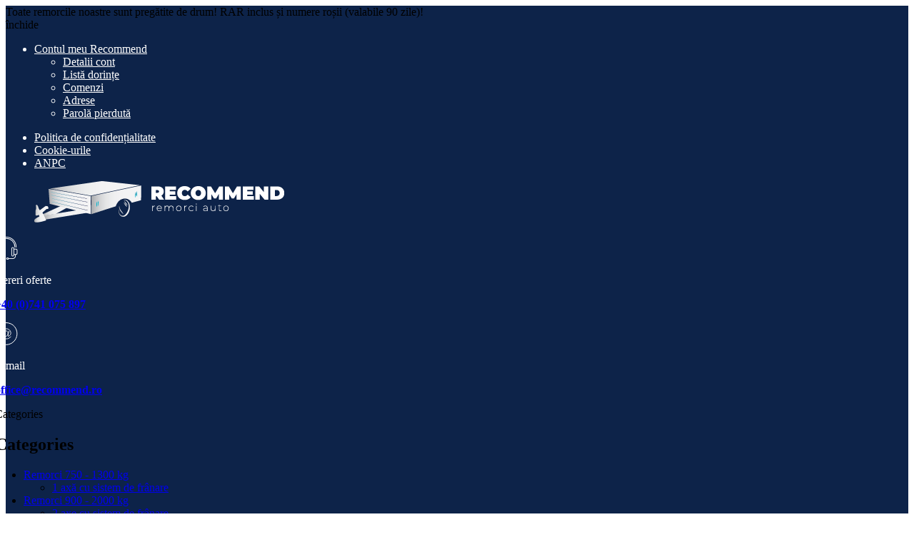

--- FILE ---
content_type: text/html; charset=UTF-8
request_url: https://recommend.ro/blog/
body_size: 26115
content:
<!DOCTYPE html><html lang="ro-RO"><head><script data-no-optimize="1">var litespeed_docref=sessionStorage.getItem("litespeed_docref");litespeed_docref&&(Object.defineProperty(document,"referrer",{get:function(){return litespeed_docref}}),sessionStorage.removeItem("litespeed_docref"));</script> <meta charset="UTF-8" /><meta name="viewport" content="width=device-width, initial-scale=1, shrink-to-fit=no"><link rel="profile" href="http://gmpg.org/xfn/11" /><link rel="pingback" href="https://recommend.ro/xmlrpc.php" /> <script type="litespeed/javascript">document.documentElement.className=document.documentElement.className+' yes-js js_active js'</script> <title>Blog &#8211; Remorci Alba | Remorci Recommend</title><meta name='robots' content='max-image-preview:large' /><link rel='dns-prefetch' href='//www.google.com' /><link rel='dns-prefetch' href='//fonts.googleapis.com' /><link rel='dns-prefetch' href='//s.w.org' /><link rel='preconnect' href='https://fonts.gstatic.com' crossorigin /><link rel="alternate" type="application/rss+xml" title="Remorci Alba | Remorci Recommend &raquo; Flux" href="https://recommend.ro/feed/" /><link rel="alternate" type="application/rss+xml" title="Remorci Alba | Remorci Recommend &raquo; Flux comentarii" href="https://recommend.ro/comments/feed/" /> <script type="litespeed/javascript">window._wpemojiSettings={"baseUrl":"https:\/\/s.w.org\/images\/core\/emoji\/13.0.1\/72x72\/","ext":".png","svgUrl":"https:\/\/s.w.org\/images\/core\/emoji\/13.0.1\/svg\/","svgExt":".svg","source":{"concatemoji":"https:\/\/recommend.ro\/wp-includes\/js\/wp-emoji-release.min.js?ver=5.7.14"}};!function(e,a,t){var n,r,o,i=a.createElement("canvas"),p=i.getContext&&i.getContext("2d");function s(e,t){var a=String.fromCharCode;p.clearRect(0,0,i.width,i.height),p.fillText(a.apply(this,e),0,0);e=i.toDataURL();return p.clearRect(0,0,i.width,i.height),p.fillText(a.apply(this,t),0,0),e===i.toDataURL()}function c(e){var t=a.createElement("script");t.src=e,t.defer=t.type="text/javascript",a.getElementsByTagName("head")[0].appendChild(t)}for(o=Array("flag","emoji"),t.supports={everything:!0,everythingExceptFlag:!0},r=0;r<o.length;r++)t.supports[o[r]]=function(e){if(!p||!p.fillText)return!1;switch(p.textBaseline="top",p.font="600 32px Arial",e){case"flag":return s([127987,65039,8205,9895,65039],[127987,65039,8203,9895,65039])?!1:!s([55356,56826,55356,56819],[55356,56826,8203,55356,56819])&&!s([55356,57332,56128,56423,56128,56418,56128,56421,56128,56430,56128,56423,56128,56447],[55356,57332,8203,56128,56423,8203,56128,56418,8203,56128,56421,8203,56128,56430,8203,56128,56423,8203,56128,56447]);case"emoji":return!s([55357,56424,8205,55356,57212],[55357,56424,8203,55356,57212])}return!1}(o[r]),t.supports.everything=t.supports.everything&&t.supports[o[r]],"flag"!==o[r]&&(t.supports.everythingExceptFlag=t.supports.everythingExceptFlag&&t.supports[o[r]]);t.supports.everythingExceptFlag=t.supports.everythingExceptFlag&&!t.supports.flag,t.DOMReady=!1,t.readyCallback=function(){t.DOMReady=!0},t.supports.everything||(n=function(){t.readyCallback()},a.addEventListener?(a.addEventListener("DOMContentLiteSpeedLoaded",n,!1),e.addEventListener("load",n,!1)):(e.attachEvent("onload",n),a.attachEvent("onreadystatechange",function(){"complete"===a.readyState&&t.readyCallback()})),(n=t.source||{}).concatemoji?c(n.concatemoji):n.wpemoji&&n.twemoji&&(c(n.twemoji),c(n.wpemoji)))}(window,document,window._wpemojiSettings)</script> <style type="text/css">img.wp-smiley,
img.emoji {
	display: inline !important;
	border: none !important;
	box-shadow: none !important;
	height: 1em !important;
	width: 1em !important;
	margin: 0 .07em !important;
	vertical-align: -0.1em !important;
	background: none !important;
	padding: 0 !important;
}</style><link rel='stylesheet' id='litespeed-cache-dummy-css'  href='https://recommend.ro/wp-content/plugins/litespeed-cache/assets/css/litespeed-dummy.css?ver=5.7.14' type='text/css' media='all' /><style id='yith-wcwl-main-inline-css' type='text/css'>.yith-wcwl-share li a{color: #FFFFFF;}.yith-wcwl-share li a:hover{color: #FFFFFF;}.yith-wcwl-share a.facebook{background: #39599E; background-color: #39599E;}.yith-wcwl-share a.facebook:hover{background: #595A5A; background-color: #595A5A;}.yith-wcwl-share a.twitter{background: #45AFE2; background-color: #45AFE2;}.yith-wcwl-share a.twitter:hover{background: #595A5A; background-color: #595A5A;}.yith-wcwl-share a.pinterest{background: #AB2E31; background-color: #AB2E31;}.yith-wcwl-share a.pinterest:hover{background: #595A5A; background-color: #595A5A;}.yith-wcwl-share a.email{background: #FBB102; background-color: #FBB102;}.yith-wcwl-share a.email:hover{background: #595A5A; background-color: #595A5A;}.yith-wcwl-share a.whatsapp{background: #00A901; background-color: #00A901;}.yith-wcwl-share a.whatsapp:hover{background: #595A5A; background-color: #595A5A;}</style><style id='woocommerce-inline-inline-css' type='text/css'>.woocommerce form .form-row .required { visibility: visible; }</style><style id='font-awesome-inline-css' type='text/css'>[data-font="FontAwesome"]:before {font-family: 'FontAwesome' !important;content: attr(data-icon) !important;speak: none !important;font-weight: normal !important;font-variant: normal !important;text-transform: none !important;line-height: 1 !important;font-style: normal !important;-webkit-font-smoothing: antialiased !important;-moz-osx-font-smoothing: grayscale !important;}</style><style id='devita-custom-inline-css' type='text/css'>.vc_custom_1626683477153{padding-top: 30px !important;padding-bottom: 30px !important;background-color: #ffffff !important;}.vc_custom_1529568541370{background: #0363cd url(http://roadthemes.com/api/devita/uploads/2018/04/newsleter_bg.png?id=9624) !important;background-position: 0 0 !important;background-repeat: no-repeat !important;}.vc_custom_1626698871281{margin-bottom: 0px !important;}.vc_custom_1626462739875{margin-bottom: 0px !important;}
.vc_custom_1626363668717{background-position: 0 0 !important;background-repeat: no-repeat !important;}.vc_custom_1523073138462{margin-right: -15px !important;margin-left: -15px !important;}
.wrapper.box-layout, .wrapper.box-layout .container, .wrapper.box-layout .row-container {max-width: 1290px;};</style><link rel="preload" as="style" href="https://fonts.googleapis.com/css?family=Montserrat:100,200,300,400,500,600,700,800,900,100italic,200italic,300italic,400italic,500italic,600italic,700italic,800italic,900italic&#038;display=swap&#038;ver=1626710433" /><noscript><link rel="stylesheet" href="https://fonts.googleapis.com/css?family=Montserrat:100,200,300,400,500,600,700,800,900,100italic,200italic,300italic,400italic,500italic,600italic,700italic,800italic,900italic&#038;display=swap&#038;ver=1626710433" /></noscript><style id='moove_gdpr_frontend-inline-css' type='text/css'>#moove_gdpr_cookie_modal .moove-gdpr-modal-content .moove-gdpr-tab-main h3.tab-title, 
				#moove_gdpr_cookie_modal .moove-gdpr-modal-content .moove-gdpr-tab-main span.tab-title,
				#moove_gdpr_cookie_modal .moove-gdpr-modal-content .moove-gdpr-modal-left-content #moove-gdpr-menu li a, 
				#moove_gdpr_cookie_modal .moove-gdpr-modal-content .moove-gdpr-modal-left-content #moove-gdpr-menu li button,
				#moove_gdpr_cookie_modal .moove-gdpr-modal-content .moove-gdpr-modal-left-content .moove-gdpr-branding-cnt a,
				#moove_gdpr_cookie_modal .moove-gdpr-modal-content .moove-gdpr-modal-footer-content .moove-gdpr-button-holder a.mgbutton, 
				#moove_gdpr_cookie_modal .moove-gdpr-modal-content .moove-gdpr-modal-footer-content .moove-gdpr-button-holder button.mgbutton,
				#moove_gdpr_cookie_modal .cookie-switch .cookie-slider:after, 
				#moove_gdpr_cookie_modal .cookie-switch .slider:after, 
				#moove_gdpr_cookie_modal .switch .cookie-slider:after, 
				#moove_gdpr_cookie_modal .switch .slider:after,
				#moove_gdpr_cookie_info_bar .moove-gdpr-info-bar-container .moove-gdpr-info-bar-content p, 
				#moove_gdpr_cookie_info_bar .moove-gdpr-info-bar-container .moove-gdpr-info-bar-content p a,
				#moove_gdpr_cookie_info_bar .moove-gdpr-info-bar-container .moove-gdpr-info-bar-content a.mgbutton, 
				#moove_gdpr_cookie_info_bar .moove-gdpr-info-bar-container .moove-gdpr-info-bar-content button.mgbutton,
				#moove_gdpr_cookie_modal .moove-gdpr-modal-content .moove-gdpr-tab-main .moove-gdpr-tab-main-content h1, 
				#moove_gdpr_cookie_modal .moove-gdpr-modal-content .moove-gdpr-tab-main .moove-gdpr-tab-main-content h2, 
				#moove_gdpr_cookie_modal .moove-gdpr-modal-content .moove-gdpr-tab-main .moove-gdpr-tab-main-content h3, 
				#moove_gdpr_cookie_modal .moove-gdpr-modal-content .moove-gdpr-tab-main .moove-gdpr-tab-main-content h4, 
				#moove_gdpr_cookie_modal .moove-gdpr-modal-content .moove-gdpr-tab-main .moove-gdpr-tab-main-content h5, 
				#moove_gdpr_cookie_modal .moove-gdpr-modal-content .moove-gdpr-tab-main .moove-gdpr-tab-main-content h6,
				#moove_gdpr_cookie_modal .moove-gdpr-modal-content.moove_gdpr_modal_theme_v2 .moove-gdpr-modal-title .tab-title,
				#moove_gdpr_cookie_modal .moove-gdpr-modal-content.moove_gdpr_modal_theme_v2 .moove-gdpr-tab-main h3.tab-title, 
				#moove_gdpr_cookie_modal .moove-gdpr-modal-content.moove_gdpr_modal_theme_v2 .moove-gdpr-tab-main span.tab-title,
				#moove_gdpr_cookie_modal .moove-gdpr-modal-content.moove_gdpr_modal_theme_v2 .moove-gdpr-branding-cnt a {
				 	font-weight: inherit				}
			#moove_gdpr_cookie_modal,#moove_gdpr_cookie_info_bar,.gdpr_cookie_settings_shortcode_content{font-family:inherit}#moove_gdpr_save_popup_settings_button{background-color:#0d2349;color:#fff}#moove_gdpr_save_popup_settings_button:hover{background-color:#000}#moove_gdpr_cookie_info_bar .moove-gdpr-info-bar-container .moove-gdpr-info-bar-content a.mgbutton,#moove_gdpr_cookie_info_bar .moove-gdpr-info-bar-container .moove-gdpr-info-bar-content button.mgbutton{background-color:#0d2349}#moove_gdpr_cookie_modal .moove-gdpr-modal-content .moove-gdpr-modal-footer-content .moove-gdpr-button-holder a.mgbutton,#moove_gdpr_cookie_modal .moove-gdpr-modal-content .moove-gdpr-modal-footer-content .moove-gdpr-button-holder button.mgbutton,.gdpr_cookie_settings_shortcode_content .gdpr-shr-button.button-green{background-color:#0d2349;border-color:#0d2349}#moove_gdpr_cookie_modal .moove-gdpr-modal-content .moove-gdpr-modal-footer-content .moove-gdpr-button-holder a.mgbutton:hover,#moove_gdpr_cookie_modal .moove-gdpr-modal-content .moove-gdpr-modal-footer-content .moove-gdpr-button-holder button.mgbutton:hover,.gdpr_cookie_settings_shortcode_content .gdpr-shr-button.button-green:hover{background-color:#fff;color:#0d2349}#moove_gdpr_cookie_modal .moove-gdpr-modal-content .moove-gdpr-modal-close i,#moove_gdpr_cookie_modal .moove-gdpr-modal-content .moove-gdpr-modal-close span.gdpr-icon{background-color:#0d2349;border:1px solid #0d2349}#moove_gdpr_cookie_info_bar span.change-settings-button.focus-g{-webkit-box-shadow:0 0 1px 3px #0d2349;-moz-box-shadow:0 0 1px 3px #0d2349;box-shadow:0 0 1px 3px #0d2349}#moove_gdpr_cookie_modal .moove-gdpr-modal-content .moove-gdpr-modal-close i:hover,#moove_gdpr_cookie_modal .moove-gdpr-modal-content .moove-gdpr-modal-close span.gdpr-icon:hover,#moove_gdpr_cookie_info_bar span[data-href]>u.change-settings-button{color:#0d2349}#moove_gdpr_cookie_modal .moove-gdpr-modal-content .moove-gdpr-modal-left-content #moove-gdpr-menu li.menu-item-selected a span.gdpr-icon,#moove_gdpr_cookie_modal .moove-gdpr-modal-content .moove-gdpr-modal-left-content #moove-gdpr-menu li.menu-item-selected button span.gdpr-icon{color:inherit}#moove_gdpr_cookie_modal .moove-gdpr-modal-content .moove-gdpr-modal-left-content #moove-gdpr-menu li:hover a,#moove_gdpr_cookie_modal .moove-gdpr-modal-content .moove-gdpr-modal-left-content #moove-gdpr-menu li:hover button{color:#000}#moove_gdpr_cookie_modal .moove-gdpr-modal-content .moove-gdpr-modal-left-content #moove-gdpr-menu li a span.gdpr-icon,#moove_gdpr_cookie_modal .moove-gdpr-modal-content .moove-gdpr-modal-left-content #moove-gdpr-menu li button span.gdpr-icon{color:inherit}#moove_gdpr_cookie_modal .gdpr-acc-link{line-height:0;font-size:0;color:transparent;position:absolute}#moove_gdpr_cookie_modal .moove-gdpr-modal-content .moove-gdpr-modal-close:hover i,#moove_gdpr_cookie_modal .moove-gdpr-modal-content .moove-gdpr-modal-left-content #moove-gdpr-menu li a,#moove_gdpr_cookie_modal .moove-gdpr-modal-content .moove-gdpr-modal-left-content #moove-gdpr-menu li button,#moove_gdpr_cookie_modal .moove-gdpr-modal-content .moove-gdpr-modal-left-content #moove-gdpr-menu li button i,#moove_gdpr_cookie_modal .moove-gdpr-modal-content .moove-gdpr-modal-left-content #moove-gdpr-menu li a i,#moove_gdpr_cookie_modal .moove-gdpr-modal-content .moove-gdpr-tab-main .moove-gdpr-tab-main-content a:hover,#moove_gdpr_cookie_info_bar.moove-gdpr-dark-scheme .moove-gdpr-info-bar-container .moove-gdpr-info-bar-content a.mgbutton:hover,#moove_gdpr_cookie_info_bar.moove-gdpr-dark-scheme .moove-gdpr-info-bar-container .moove-gdpr-info-bar-content button.mgbutton:hover,#moove_gdpr_cookie_info_bar.moove-gdpr-dark-scheme .moove-gdpr-info-bar-container .moove-gdpr-info-bar-content a:hover,#moove_gdpr_cookie_info_bar.moove-gdpr-dark-scheme .moove-gdpr-info-bar-container .moove-gdpr-info-bar-content button:hover,#moove_gdpr_cookie_info_bar.moove-gdpr-dark-scheme .moove-gdpr-info-bar-container .moove-gdpr-info-bar-content span.change-settings-button:hover,#moove_gdpr_cookie_info_bar.moove-gdpr-dark-scheme .moove-gdpr-info-bar-container .moove-gdpr-info-bar-content u.change-settings-button:hover,#moove_gdpr_cookie_info_bar span[data-href]>u.change-settings-button,#moove_gdpr_cookie_info_bar.moove-gdpr-dark-scheme .moove-gdpr-info-bar-container .moove-gdpr-info-bar-content a.mgbutton.focus-g,#moove_gdpr_cookie_info_bar.moove-gdpr-dark-scheme .moove-gdpr-info-bar-container .moove-gdpr-info-bar-content button.mgbutton.focus-g,#moove_gdpr_cookie_info_bar.moove-gdpr-dark-scheme .moove-gdpr-info-bar-container .moove-gdpr-info-bar-content a.focus-g,#moove_gdpr_cookie_info_bar.moove-gdpr-dark-scheme .moove-gdpr-info-bar-container .moove-gdpr-info-bar-content button.focus-g,#moove_gdpr_cookie_info_bar.moove-gdpr-dark-scheme .moove-gdpr-info-bar-container .moove-gdpr-info-bar-content span.change-settings-button.focus-g,#moove_gdpr_cookie_info_bar.moove-gdpr-dark-scheme .moove-gdpr-info-bar-container .moove-gdpr-info-bar-content u.change-settings-button.focus-g{color:#0d2349}#moove_gdpr_cookie_modal .moove-gdpr-modal-content .moove-gdpr-modal-left-content #moove-gdpr-menu li.menu-item-selected a,#moove_gdpr_cookie_modal .moove-gdpr-modal-content .moove-gdpr-modal-left-content #moove-gdpr-menu li.menu-item-selected button{color:#000}#moove_gdpr_cookie_modal .moove-gdpr-modal-content .moove-gdpr-modal-left-content #moove-gdpr-menu li.menu-item-selected a i,#moove_gdpr_cookie_modal .moove-gdpr-modal-content .moove-gdpr-modal-left-content #moove-gdpr-menu li.menu-item-selected button i{color:#000}#moove_gdpr_cookie_modal.gdpr_lightbox-hide{display:none}#moove_gdpr_cookie_info_bar .moove-gdpr-info-bar-container .moove-gdpr-info-bar-content a.mgbutton,#moove_gdpr_cookie_info_bar .moove-gdpr-info-bar-container .moove-gdpr-info-bar-content button.mgbutton,#moove_gdpr_cookie_modal .moove-gdpr-modal-content .moove-gdpr-modal-footer-content .moove-gdpr-button-holder a.mgbutton,#moove_gdpr_cookie_modal .moove-gdpr-modal-content .moove-gdpr-modal-footer-content .moove-gdpr-button-holder button.mgbutton,.gdpr-shr-button,#moove_gdpr_cookie_info_bar .moove-gdpr-infobar-close-btn{border-radius:0}</style> <script type="litespeed/javascript" data-src='https://recommend.ro/wp-includes/js/jquery/jquery.min.js?ver=3.5.1' id='jquery-core-js'></script> <script id='responsive-lightbox-lite-script-js-extra' type="litespeed/javascript">var rllArgs={"script":"nivo_lightbox","selector":"lightbox","custom_events":""}</script> <script id='wc-add-to-cart-js-extra' type="litespeed/javascript">var wc_add_to_cart_params={"ajax_url":"\/wp-admin\/admin-ajax.php","wc_ajax_url":"\/?wc-ajax=%%endpoint%%","i18n_view_cart":"Vezi co\u0219ul","cart_url":"https:\/\/recommend.ro\/cos\/","is_cart":"","cart_redirect_after_add":"no"}</script> <link rel="https://api.w.org/" href="https://recommend.ro/wp-json/" /><link rel="EditURI" type="application/rsd+xml" title="RSD" href="https://recommend.ro/xmlrpc.php?rsd" /><link rel="wlwmanifest" type="application/wlwmanifest+xml" href="https://recommend.ro/wp-includes/wlwmanifest.xml" /><meta name="generator" content="WordPress 5.7.14" /><meta name="generator" content="WooCommerce 5.5.4" /><meta name="framework" content="Redux 4.1.29" /><style type="text/css">.widget.woocommerce.widget_shopping_cart                    {
                        display: none !important
                    }</style><noscript><style>.woocommerce-product-gallery{ opacity: 1 !important; }</style></noscript><meta name="generator" content="Powered by WPBakery Page Builder - drag and drop page builder for WordPress."/><meta name="generator" content="Powered by Slider Revolution 6.5.3 - responsive, Mobile-Friendly Slider Plugin for WordPress with comfortable drag and drop interface." /><link rel="icon" href="https://recommend.ro/wp-content/uploads/2021/07/cropped-favicon-01-32x32.png" sizes="32x32" /><link rel="icon" href="https://recommend.ro/wp-content/uploads/2021/07/cropped-favicon-01-192x192.png" sizes="192x192" /><link rel="apple-touch-icon" href="https://recommend.ro/wp-content/uploads/2021/07/cropped-favicon-01-180x180.png" /><meta name="msapplication-TileImage" content="https://recommend.ro/wp-content/uploads/2021/07/cropped-favicon-01-270x270.png" /> <script type="litespeed/javascript">function setREVStartSize(e){window.RSIW=window.RSIW===undefined?window.innerWidth:window.RSIW;window.RSIH=window.RSIH===undefined?window.innerHeight:window.RSIH;try{var pw=document.getElementById(e.c).parentNode.offsetWidth,newh;pw=pw===0||isNaN(pw)?window.RSIW:pw;e.tabw=e.tabw===undefined?0:parseInt(e.tabw);e.thumbw=e.thumbw===undefined?0:parseInt(e.thumbw);e.tabh=e.tabh===undefined?0:parseInt(e.tabh);e.thumbh=e.thumbh===undefined?0:parseInt(e.thumbh);e.tabhide=e.tabhide===undefined?0:parseInt(e.tabhide);e.thumbhide=e.thumbhide===undefined?0:parseInt(e.thumbhide);e.mh=e.mh===undefined||e.mh==""||e.mh==="auto"?0:parseInt(e.mh,0);if(e.layout==="fullscreen"||e.l==="fullscreen")
newh=Math.max(e.mh,window.RSIH);else{e.gw=Array.isArray(e.gw)?e.gw:[e.gw];for(var i in e.rl)if(e.gw[i]===undefined||e.gw[i]===0)e.gw[i]=e.gw[i-1];e.gh=e.el===undefined||e.el===""||(Array.isArray(e.el)&&e.el.length==0)?e.gh:e.el;e.gh=Array.isArray(e.gh)?e.gh:[e.gh];for(var i in e.rl)if(e.gh[i]===undefined||e.gh[i]===0)e.gh[i]=e.gh[i-1];var nl=new Array(e.rl.length),ix=0,sl;e.tabw=e.tabhide>=pw?0:e.tabw;e.thumbw=e.thumbhide>=pw?0:e.thumbw;e.tabh=e.tabhide>=pw?0:e.tabh;e.thumbh=e.thumbhide>=pw?0:e.thumbh;for(var i in e.rl)nl[i]=e.rl[i]<window.RSIW?0:e.rl[i];sl=nl[0];for(var i in nl)if(sl>nl[i]&&nl[i]>0){sl=nl[i];ix=i}
var m=pw>(e.gw[ix]+e.tabw+e.thumbw)?1:(pw-(e.tabw+e.thumbw))/(e.gw[ix]);newh=(e.gh[ix]*m)+(e.tabh+e.thumbh)}
if(window.rs_init_css===undefined)window.rs_init_css=document.head.appendChild(document.createElement("style"));document.getElementById(e.c).height=newh+"px";window.rs_init_css.innerHTML+="#"+e.c+"_wrapper { height: "+newh+"px }"}catch(e){console.log("Failure at Presize of Slider:"+e)}}</script> <style type="text/css" id="wp-custom-css">.header-container .language-area .switcher .menu > li .sub-menu {text-align:left!important;}


.header-container .header .horizontal-menu .primary-menu-container ul.nav-menu li .sub-menu li a, .header-container .top-menu ul li a, .main-container .home-tabs .vc_tta-tabs-list li a, .footer .footer-title h3 {text-transform:unset;!important}

.main-container .product-view .single-product-sharing ul.social-icons li a {color:#FFF!important;}</style><style id="devita_opt-dynamic-css" title="dynamic-css" class="redux-options-output">body{background-color:#ffffff;}.wrapper{background-color:#ffffff;}.main-container{background-color:#ffffff;}.header-container{background-color:#0d2349;}.header-sticky.ontop{background-color:#0d2349;}.top-bar{color:#FFFFFF;}.top-bar a{color:#ffffff;}.top-bar a:hover{color:#ffffff;}.top-bar a:active{color:#ffffff;}.footer{background-color:#282829;}.footer{color:#FFFFFF;}.footer a{color:#ffffff;}.footer a:hover{color:#0d2349;}.footer a:active{color:#0d2349;}body.error404{background-color:#f2f2f2;}</style><noscript><style>.wpb_animate_when_almost_visible { opacity: 1; }</style></noscript></head><body class="blog theme-devita woocommerce-no-js wpb-js-composer js-comp-ver-6.7.0 vc_responsive"><div class="wrapper none-menu-sidebar"><div class="page-wrapper"><div class="header-container header-1"><div class="header"><div class="header-content"><div class="vc_row wpb_row vc_row-fluid header-block visible-large"><div class="row-container"><div class="wpb_column vc_column_container vc_col-sm-12"><div class="vc_column-inner"><div class="wpb_wrapper"><div class="wpb_text_column wpb_content_element  vc_custom_1626363668717 header-block-inner" ><div class="wpb_wrapper"><div class="content">Toate remorcile noastre sunt pregătite de drum! RAR inclus și numere roșii (valabile 90 zile)!</div><div class="close"><i class="icon-x"></i>închide</div></div></div></div></div></div></div></div><div class="vc_row wpb_row vc_row-fluid top-bar"><div class="row-container"><div class="language-area wpb_column vc_column_container vc_col-sm-6"><div class="vc_column-inner"><div class="wpb_wrapper"><div  class="vc_wp_custommenu wpb_content_element currency switcher"><div class="widget widget_nav_menu"><div class="menu-contul-meu-container"><ul id="menu-contul-meu" class="menu"><li id="menu-item-9663" class="menu-item menu-item-type-custom menu-item-object-custom menu-item-has-children first menu-item-9663"><a href="https://recommend.ro/contul-meu/editeaza-cont/">Contul meu Recommend</a><ul class="sub-menu"><li id="menu-item-9666" class="menu-item menu-item-type-custom menu-item-object-custom menu-item-9666"><a href="https://recommend.ro/contul-meu/editeaza-cont/">Detalii cont</a></li><li id="menu-item-9764" class="menu-item menu-item-type-post_type menu-item-object-page menu-item-9764"><a href="https://recommend.ro/wishlist/">Listă dorințe</a></li><li id="menu-item-9661" class="menu-item menu-item-type-custom menu-item-object-custom menu-item-9661"><a href="https://recommend.ro/contul-meu/comenzi/">Comenzi</a></li><li id="menu-item-9662" class="menu-item menu-item-type-custom menu-item-object-custom menu-item-9662"><a href="https://recommend.ro/contul-meu/editeaza-adresa/">Adrese</a></li><li id="menu-item-9665" class="menu-item menu-item-type-custom menu-item-object-custom last menu-item-9665"><a href="https://recommend.ro/contul-meu/parola-pierduta/">Parolă pierdută</a></li></ul></li></ul></div></div></div></div></div></div><div class="wpb_column vc_column_container vc_col-sm-6"><div class="vc_column-inner"><div class="wpb_wrapper"><div  class="vc_wp_custommenu wpb_content_element top-menu"><div class="widget widget_nav_menu"><div class="menu-gdpr-container"><ul id="menu-gdpr" class="menu"><li id="menu-item-9659" class="menu-item menu-item-type-post_type menu-item-object-page first menu-item-9659"><a href="https://recommend.ro/politica-de-confidentialitate/">Politica de confidențialitate</a></li><li id="menu-item-9660" class="menu-item menu-item-type-post_type menu-item-object-page menu-item-9660"><a href="https://recommend.ro/cookie-urile/">Cookie-urile</a></li><li id="menu-item-9658" class="menu-item menu-item-type-custom menu-item-object-custom last menu-item-9658"><a target="_blank" rel="noopener" href="https://anpc.ro/">ANPC</a></li></ul></div></div></div></div></div></div></div></div><div class="vc_row wpb_row vc_row-fluid header-middle"><div class="row-container"><div class="wpb_column vc_column_container vc_col-sm-3"><div class="vc_column-inner"><div class="wpb_wrapper"><div  class="wpb_single_image wpb_content_element vc_align_left   logo"><figure class="wpb_wrapper vc_figure">
<a href="https://recommend.ro/" target="_self" class="vc_single_image-wrapper   vc_box_border_grey"><img data-lazyloaded="1" src="[data-uri]" width="350" height="58" data-src="https://recommend.ro/wp-content/uploads/2021/07/recommend-white_350.png" class="vc_single_image-img attachment-full" alt="" loading="lazy" data-srcset="https://recommend.ro/wp-content/uploads/2021/07/recommend-white_350.png 350w, https://recommend.ro/wp-content/uploads/2021/07/recommend-white_350-300x50.png 300w" data-sizes="(max-width: 350px) 100vw, 350px" /></a></figure></div></div></div></div><div class="wpb_column vc_column_container vc_col-sm-9"><div class="vc_column-inner"><div class="wpb_wrapper"><div class="vc_row wpb_row vc_inner vc_row-fluid header-inner-content vc_custom_1523073138462"><div class="wpb_column vc_column_container vc_col-sm-4"><div class="vc_column-inner"><div class="wpb_wrapper"><div class="wpb_text_column wpb_content_element  header-phone" ><div class="wpb_wrapper"><div class="image"><img data-lazyloaded="1" src="[data-uri]" class="alignnone size-full wp-image-9620" data-src="https://recommend.ro/wp-content/uploads/2021/07/headphone_icon.png" alt="" width="32" height="32" /></div><div class="text"><p><span style="color: #ffffff;">Cereri oferte</span></p><p><span style="color: #ffffff; font-weight: bold;"><a href="tel:+40 (0)741 075 897" target="_blank" rel="noopener">+40 (0)741 075 897</a></span></p></div></div></div></div></div></div><div class="wpb_column vc_column_container vc_col-sm-4"><div class="vc_column-inner"><div class="wpb_wrapper"><div class="wpb_text_column wpb_content_element  header-phone" ><div class="wpb_wrapper"><div class="image"><img data-lazyloaded="1" src="[data-uri]" class="alignnone size-full wp-image-9620" data-src="http://recommend.ro/wp-content/uploads/2021/07/1378918-32.png" alt="" width="32" height="32" /></div><div class="text"><p><span style="color: #ffffff;">E-mail</span></p><p><span style="color: #ffffff; font-weight: bold;"><a href="mailto:office@recommend.ro" target="_blank" rel="noopener">office@recommend.ro</a></span></p></div></div></div></div></div></div><div class="wpb_column vc_column_container vc_col-sm-4"><div class="vc_column-inner"><div class="wpb_wrapper"><div class="header-search"><div class="categories-container"><div class="cate-toggler">Categories</div><div class="widget woocommerce widget_product_categories"><h2 class="widgettitle">Categories</h2><ul class="product-categories"><li class="cat-item cat-item-61 cat-parent"><a href="https://recommend.ro/categorie-produs/remorci-750-1300-kg/">Remorci 750 - 1300 kg</a><ul class='children'><li class="cat-item cat-item-72"><a href="https://recommend.ro/categorie-produs/remorci-750-1300-kg/1-axa-cu-sistem-de-franare/">1 axă cu sistem de frânare</a></li></ul></li><li class="cat-item cat-item-62 cat-parent"><a href="https://recommend.ro/categorie-produs/remorci-900-2000-kg/">Remorci 900 - 2000 kg</a><ul class='children'><li class="cat-item cat-item-73"><a href="https://recommend.ro/categorie-produs/remorci-900-2000-kg/2-axe-cu-sistem-de-franare/">2 axe cu sistem de frânare</a></li></ul></li><li class="cat-item cat-item-63 cat-parent"><a href="https://recommend.ro/categorie-produs/platforme-750-kg/">Platforme</a><ul class='children'><li class="cat-item cat-item-64"><a href="https://recommend.ro/categorie-produs/platforme-750-kg/750-kg-cu-o-axa-fara-sistem-de-franare/">750 kg cu o axă fără sistem de frânare</a></li><li class="cat-item cat-item-65"><a href="https://recommend.ro/categorie-produs/platforme-750-kg/750-kg-1500-kg-cu-o-axa-roti-10-cu-sistem-de-franare/">750 kg - 1500 kg cu o axă, roți 10” cu sistem de frânare</a></li><li class="cat-item cat-item-66"><a href="https://recommend.ro/categorie-produs/platforme-750-kg/750-kg-2500-kg-cu-2-axe-cu-sistem-de-franare/">750 kg - 2500 kg cu 2 axe cu sistem de frânare</a></li><li class="cat-item cat-item-67"><a href="https://recommend.ro/categorie-produs/platforme-750-kg/900-kg-2700-kg-cu-2-axe-roti-10-cu-sistem-de-franare/">900 kg - 2700 kg cu 2 axe, roți 10” cu sistem de frânare</a></li></ul></li><li class="cat-item cat-item-139"><a href="https://recommend.ro/categorie-produs/accesorii/">Accesorii</a></li><li class="cat-item cat-item-68"><a href="https://recommend.ro/categorie-produs/remorci-750-kg/aluminiu/">Aluminiu</a></li><li class="cat-item cat-item-69"><a href="https://recommend.ro/categorie-produs/remorci-750-kg/moto-atv/">MOTO-ATV</a></li><li class="cat-item cat-item-70"><a href="https://recommend.ro/categorie-produs/remorci-750-kg/1-axa-fara-sistem-de-franare/">1 axă fără sistem de frânare</a></li><li class="cat-item cat-item-71"><a href="https://recommend.ro/categorie-produs/remorci-750-kg/2-axe-fara-sistem-de-franare/">2 axe fără sistem de frânare</a></li></ul></div></div><div class="widget woocommerce widget_product_search"><h2 class="widgettitle">Search</h2><form role="search" method="get" id="searchform" action="https://recommend.ro/"><div class="form-input"><input type="text" value="Caută produse..." name="s" id="ws" placeholder="Caută produse..." /><button class="btn btn-primary" type="submit" id="wsearchsubmit">caută</button><input type="hidden" name="post_type" value="product" /></div></form></div></div></div></div></div></div></div></div></div></div></div><div class="vc_row wpb_row vc_row-fluid header-bottom"><div class="row-container"><div class="wpb_column vc_column_container vc_col-sm-12"><div class="vc_column-inner"><div class="wpb_wrapper"><div class="main-menu-wrapper"><div class="visible-small mobile-menu"><div class="mbmenu-toggler">Meniu<span class="mbmenu-icon"><i class="fa fa-bars"></i></span></div><div class="clearfix"></div><div class="mobile-menu-container"><ul id="menu-meniu-principal" class="nav-menu"><li id="menu-item-9676" class="menu-item menu-item-type-post_type menu-item-object-page menu-item-home first menu-item-9676"><a href="https://recommend.ro/">Prima pagină</a></li><li id="menu-item-232" class="menu-item menu-item-type-custom menu-item-object-custom menu-item-has-children menu-item-232"><a href="#">Remorci</a><ul class="sub-menu"><li id="menu-item-9735" class="menu-item menu-item-type-taxonomy menu-item-object-product_cat menu-item-has-children menu-item-9735"><a href="https://recommend.ro/categorie-produs/remorci-750-kg/">Remorci 750 kg</a><ul class="sub-menu"><li id="menu-item-9736" class="menu-item menu-item-type-taxonomy menu-item-object-product_cat menu-item-9736"><a href="https://recommend.ro/categorie-produs/remorci-750-kg/1-axa-fara-sistem-de-franare/">1 axă fără sistem de frânare</a></li><li id="menu-item-9737" class="menu-item menu-item-type-taxonomy menu-item-object-product_cat menu-item-9737"><a href="https://recommend.ro/categorie-produs/remorci-750-kg/2-axe-fara-sistem-de-franare/">2 axe fără sistem de frânare</a></li><li id="menu-item-9738" class="menu-item menu-item-type-taxonomy menu-item-object-product_cat menu-item-9738"><a href="https://recommend.ro/categorie-produs/remorci-750-kg/aluminiu/">Aluminiu</a></li><li id="menu-item-9739" class="menu-item menu-item-type-taxonomy menu-item-object-product_cat menu-item-9739"><a href="https://recommend.ro/categorie-produs/remorci-750-kg/moto-atv/">MOTO-ATV</a></li></ul></li><li id="menu-item-9733" class="menu-item menu-item-type-taxonomy menu-item-object-product_cat menu-item-has-children menu-item-9733"><a href="https://recommend.ro/categorie-produs/remorci-750-1300-kg/">Remorci 750 &#8211; 1300 kg</a><ul class="sub-menu"><li id="menu-item-9734" class="menu-item menu-item-type-taxonomy menu-item-object-product_cat menu-item-9734"><a href="https://recommend.ro/categorie-produs/remorci-750-1300-kg/1-axa-cu-sistem-de-franare/">1 axă cu sistem de frânare</a></li></ul></li><li id="menu-item-9731" class="menu-item menu-item-type-taxonomy menu-item-object-product_cat menu-item-has-children menu-item-9731"><a href="https://recommend.ro/categorie-produs/remorci-900-2000-kg/">Remorci 900 &#8211; 2000 kg</a><ul class="sub-menu"><li id="menu-item-9732" class="menu-item menu-item-type-taxonomy menu-item-object-product_cat menu-item-9732"><a href="https://recommend.ro/categorie-produs/remorci-900-2000-kg/2-axe-cu-sistem-de-franare/">2 axe cu sistem de frânare</a></li></ul></li></ul></li><li id="menu-item-9937" class="menu-item menu-item-type-post_type menu-item-object-page menu-item-9937"><a href="https://recommend.ro/remorci-de-inchiriat/">Remorci de Inchiriat</a></li><li id="menu-item-9726" class="menu-item menu-item-type-taxonomy menu-item-object-product_cat menu-item-has-children menu-item-9726"><a href="https://recommend.ro/categorie-produs/platforme-750-kg/">Platforme</a><ul class="sub-menu"><li id="menu-item-9727" class="menu-item menu-item-type-taxonomy menu-item-object-product_cat menu-item-9727"><a href="https://recommend.ro/categorie-produs/platforme-750-kg/750-kg-1500-kg-cu-o-axa-roti-10-cu-sistem-de-franare/">750 kg &#8211; 1500 kg cu o axă, roți 10” cu sistem de frânare</a></li><li id="menu-item-9728" class="menu-item menu-item-type-taxonomy menu-item-object-product_cat menu-item-9728"><a href="https://recommend.ro/categorie-produs/platforme-750-kg/750-kg-2500-kg-cu-2-axe-cu-sistem-de-franare/">750 kg &#8211; 2500 kg cu 2 axe cu sistem de frânare</a></li><li id="menu-item-9729" class="menu-item menu-item-type-taxonomy menu-item-object-product_cat menu-item-9729"><a href="https://recommend.ro/categorie-produs/platforme-750-kg/750-kg-cu-o-axa-fara-sistem-de-franare/">750 kg cu o axă fără sistem de frânare</a></li><li id="menu-item-9730" class="menu-item menu-item-type-taxonomy menu-item-object-product_cat menu-item-9730"><a href="https://recommend.ro/categorie-produs/platforme-750-kg/900-kg-2700-kg-cu-2-axe-roti-10-cu-sistem-de-franare/">900 kg &#8211; 2700 kg cu 2 axe, roți 10” cu sistem de frânare</a></li></ul></li><li id="menu-item-20" class="menu-item menu-item-type-post_type menu-item-object-page menu-item-20"><a href="https://recommend.ro/galerie-foto/">Galerie foto</a></li><li id="menu-item-9678" class="menu-item menu-item-type-post_type menu-item-object-page last menu-item-9678"><a href="https://recommend.ro/contact/">Contact</a></li></ul></div></div><div class="header-sticky "><div class="nav-container"><div class="logo-sticky"><a href="https://recommend.ro/" title="Remorci Alba | Remorci Recommend" rel="home"><img data-lazyloaded="1" src="[data-uri]" width="350" height="58" data-src="https://recommend.ro/wp-content/uploads/2021/07/recommend-white_350.png" alt="Remorci Alba | Remorci Recommend" /></a></div><div class="horizontal-menu visible-large"><div class="primary-menu-container"><ul id="menu-meniu-principal-1" class="nav-menu"><li class="menu-item menu-item-type-post_type menu-item-object-page menu-item-home first menu-item-9676"><a href="https://recommend.ro/">Prima pagină</a></li><li class="menu-item menu-item-type-custom menu-item-object-custom menu-item-has-children menu-item-232"><a href="#">Remorci</a><ul class="sub-menu"><li class="menu-item menu-item-type-taxonomy menu-item-object-product_cat menu-item-has-children menu-item-9735"><a href="https://recommend.ro/categorie-produs/remorci-750-kg/">Remorci 750 kg</a><ul class="sub-menu"><li class="menu-item menu-item-type-taxonomy menu-item-object-product_cat menu-item-9736"><a href="https://recommend.ro/categorie-produs/remorci-750-kg/1-axa-fara-sistem-de-franare/">1 axă fără sistem de frânare</a></li><li class="menu-item menu-item-type-taxonomy menu-item-object-product_cat menu-item-9737"><a href="https://recommend.ro/categorie-produs/remorci-750-kg/2-axe-fara-sistem-de-franare/">2 axe fără sistem de frânare</a></li><li class="menu-item menu-item-type-taxonomy menu-item-object-product_cat menu-item-9738"><a href="https://recommend.ro/categorie-produs/remorci-750-kg/aluminiu/">Aluminiu</a></li><li class="menu-item menu-item-type-taxonomy menu-item-object-product_cat menu-item-9739"><a href="https://recommend.ro/categorie-produs/remorci-750-kg/moto-atv/">MOTO-ATV</a></li></ul></li><li class="menu-item menu-item-type-taxonomy menu-item-object-product_cat menu-item-has-children menu-item-9733"><a href="https://recommend.ro/categorie-produs/remorci-750-1300-kg/">Remorci 750 &#8211; 1300 kg</a><ul class="sub-menu"><li class="menu-item menu-item-type-taxonomy menu-item-object-product_cat menu-item-9734"><a href="https://recommend.ro/categorie-produs/remorci-750-1300-kg/1-axa-cu-sistem-de-franare/">1 axă cu sistem de frânare</a></li></ul></li><li class="menu-item menu-item-type-taxonomy menu-item-object-product_cat menu-item-has-children menu-item-9731"><a href="https://recommend.ro/categorie-produs/remorci-900-2000-kg/">Remorci 900 &#8211; 2000 kg</a><ul class="sub-menu"><li class="menu-item menu-item-type-taxonomy menu-item-object-product_cat menu-item-9732"><a href="https://recommend.ro/categorie-produs/remorci-900-2000-kg/2-axe-cu-sistem-de-franare/">2 axe cu sistem de frânare</a></li></ul></li></ul></li><li class="menu-item menu-item-type-post_type menu-item-object-page menu-item-9937"><a href="https://recommend.ro/remorci-de-inchiriat/">Remorci de Inchiriat</a></li><li class="menu-item menu-item-type-taxonomy menu-item-object-product_cat menu-item-has-children menu-item-9726"><a href="https://recommend.ro/categorie-produs/platforme-750-kg/">Platforme</a><ul class="sub-menu"><li class="menu-item menu-item-type-taxonomy menu-item-object-product_cat menu-item-9727"><a href="https://recommend.ro/categorie-produs/platforme-750-kg/750-kg-1500-kg-cu-o-axa-roti-10-cu-sistem-de-franare/">750 kg &#8211; 1500 kg cu o axă, roți 10” cu sistem de frânare</a></li><li class="menu-item menu-item-type-taxonomy menu-item-object-product_cat menu-item-9728"><a href="https://recommend.ro/categorie-produs/platforme-750-kg/750-kg-2500-kg-cu-2-axe-cu-sistem-de-franare/">750 kg &#8211; 2500 kg cu 2 axe cu sistem de frânare</a></li><li class="menu-item menu-item-type-taxonomy menu-item-object-product_cat menu-item-9729"><a href="https://recommend.ro/categorie-produs/platforme-750-kg/750-kg-cu-o-axa-fara-sistem-de-franare/">750 kg cu o axă fără sistem de frânare</a></li><li class="menu-item menu-item-type-taxonomy menu-item-object-product_cat menu-item-9730"><a href="https://recommend.ro/categorie-produs/platforme-750-kg/900-kg-2700-kg-cu-2-axe-roti-10-cu-sistem-de-franare/">900 kg &#8211; 2700 kg cu 2 axe, roți 10” cu sistem de frânare</a></li></ul></li><li class="menu-item menu-item-type-post_type menu-item-object-page menu-item-20"><a href="https://recommend.ro/galerie-foto/">Galerie foto</a></li><li class="menu-item menu-item-type-post_type menu-item-object-page last menu-item-9678"><a href="https://recommend.ro/contact/">Contact</a></li></ul></div></div></div></div></div></div></div></div></div></div></div></div><div class="clearfix"></div></div><div class="main-container"><div class="blog-header-title"><div class="container"><div class="title-breadcrumb-inner"><div class="breadcrumbs"><a href="https://recommend.ro/">Acasă</a><span class="separator">/</span>Blog</div><header class="entry-header"><h1 class="entry-title">Blog</h1></header></div></div></div><div class="container"><div class="row"><div class="col-12 col-lg-9"><div class="page-content blog-page blog-large style_v1 right-sidebar"><article id="post-0" class="post no-results not-found"><header class="entry-header"><h1 class="entry-title">Fără rezultat</h1></header><div class="entry-content"><p>Ne pare rău, niciun rezultat găsit.</p><form role="search" method="get" id="blogsearchform" class="searchform" action="https://recommend.ro/" ><div class="form-input">
<input class="input_text" type="text" value="Caută..." name="s" id="search_input" />
<button class="button" type="submit" id="blogsearchsubmit">caută</button></div></form></div></article></div></div><div id="secondary" class="col-12 col-lg-3"><div class="sidebar-inner sidebar-border right"><aside id="search-2" class="widget widget_search"><form role="search" method="get" id="blogsearchform" class="searchform" action="https://recommend.ro/" ><div class="form-input">
<input class="input_text" type="text" value="Caută..." name="s" id="search_input" />
<button class="button" type="submit" id="blogsearchsubmit">caută</button></div></form></aside></div></div></div></div></div><div class="footer footer-1"><div class="vc_row wpb_row vc_row-fluid our-service"><div class="row-container"><div class="wpb_column vc_column_container vc_col-sm-12"><div class="vc_column-inner"><div class="wpb_wrapper"><div class="vc_row wpb_row vc_inner vc_row-fluid our-service-inner"><div class="box box1 wpb_column vc_column_container vc_col-sm-4"><div class="vc_column-inner"><div class="wpb_wrapper"><div class="wpb_text_column wpb_content_element  box-inner" ><div class="wpb_wrapper"><h4>RAR efectuat</h4><p>remorci pregătite de drum pe loc</p></div></div></div></div></div><div class="box box2 wpb_column vc_column_container vc_col-sm-4"><div class="vc_column-inner"><div class="wpb_wrapper"><div class="wpb_text_column wpb_content_element  box-inner" ><div class="wpb_wrapper"><h4>Numere roșii disponibile</h4><p>până la 90 de zile</p></div></div></div></div></div><div class="box box3 wpb_column vc_column_container vc_col-sm-4"><div class="vc_column-inner"><div class="wpb_wrapper"><div class="wpb_text_column wpb_content_element  box-inner" ><div class="wpb_wrapper"><h4>Garanția calității</h4><p>Produse 100% germane</p></div></div></div></div></div></div></div></div></div></div></div><div class="vc_row wpb_row vc_row-fluid footer-top"><div class="row-container"><div class="f-col wpb_column vc_column_container vc_col-sm-4"><div class="vc_column-inner"><div class="wpb_wrapper"><div class="wpb_text_column wpb_content_element  footer-content about-us" ><div class="wpb_wrapper"><p><a href="https://recommend.ro/wp-content/uploads/2021/07/recommend-white_350.png"><img data-lazyloaded="1" src="[data-uri]" class="aligncenter wp-image-9684 size-medium" data-src="https://recommend.ro/wp-content/uploads/2021/07/recommend-white_350-300x50.png" alt="Remorci Recommend" width="300" height="50" /></a></p><p>&nbsp;</p><p>&nbsp;</p><p style="text-align: left;"><strong>SC RECOMMEND SRL</strong></p><p><strong>RO16564898</strong> /<strong> J01/703/2004</strong></p><p>Cartier Micești, Mun. Alba Iulia, Str. Zavoi, Nr.9</p><hr /><p><em>Fondată în 2004, compania SC RECOMMEND SRL, a fost și este în continuare specializată în domeniul vânzării de remorci de orice fel, de la 400 până la 3500 kg cu dimensiuni diverse, vânzare de piese și accesorii remorci, cât și montare sau service specializat.</em></p><div class="social-icons"><ul><li style="list-style-type: none;"><ul><li class="facebook"><a title="facebook" href="https://www.facebook.com/Remorci-Recommend-102847018758522"><i class="icon-facebook"></i>face</a></li></ul></li></ul></div></div></div></div></div></div><div class="f-col wpb_column vc_column_container vc_col-sm-2"><div class="vc_column-inner"><div class="wpb_wrapper"><div class="wpb_text_column wpb_content_element  footer-title" ><div class="wpb_wrapper"><h3>GDPR</h3></div></div><div  class="vc_wp_custommenu wpb_content_element footer-content"><div class="widget widget_nav_menu"><div class="menu-gdpr-container"><ul id="menu-gdpr-1" class="menu"><li class="menu-item menu-item-type-post_type menu-item-object-page first menu-item-9659"><a href="https://recommend.ro/politica-de-confidentialitate/">Politica de confidențialitate</a></li><li class="menu-item menu-item-type-post_type menu-item-object-page menu-item-9660"><a href="https://recommend.ro/cookie-urile/">Cookie-urile</a></li><li class="menu-item menu-item-type-custom menu-item-object-custom last menu-item-9658"><a target="_blank" rel="noopener" href="https://anpc.ro/">ANPC</a></li></ul></div></div></div></div></div></div><div class="f-col wpb_column vc_column_container vc_col-sm-2"><div class="vc_column-inner"><div class="wpb_wrapper"><div class="wpb_text_column wpb_content_element  footer-title" ><div class="wpb_wrapper"><h3>Contul meu Recommend</h3></div></div><div  class="vc_wp_custommenu wpb_content_element footer-content"><div class="widget widget_nav_menu"><div class="menu-contul-meu-container"><ul id="menu-contul-meu-1" class="menu"><li class="menu-item menu-item-type-custom menu-item-object-custom menu-item-has-children first menu-item-9663"><a href="https://recommend.ro/contul-meu/editeaza-cont/">Contul meu Recommend</a><ul class="sub-menu"><li class="menu-item menu-item-type-custom menu-item-object-custom menu-item-9666"><a href="https://recommend.ro/contul-meu/editeaza-cont/">Detalii cont</a></li><li class="menu-item menu-item-type-post_type menu-item-object-page menu-item-9764"><a href="https://recommend.ro/wishlist/">Listă dorințe</a></li><li class="menu-item menu-item-type-custom menu-item-object-custom menu-item-9661"><a href="https://recommend.ro/contul-meu/comenzi/">Comenzi</a></li><li class="menu-item menu-item-type-custom menu-item-object-custom menu-item-9662"><a href="https://recommend.ro/contul-meu/editeaza-adresa/">Adrese</a></li><li class="menu-item menu-item-type-custom menu-item-object-custom last menu-item-9665"><a href="https://recommend.ro/contul-meu/parola-pierduta/">Parolă pierdută</a></li></ul></li></ul></div></div></div></div></div></div><div class="f-col wpb_column vc_column_container vc_col-sm-4"><div class="vc_column-inner"><div class="wpb_wrapper"><div class="wpb_text_column wpb_content_element  footer-title" ><div class="wpb_wrapper"><h3>Info de contact</h3></div></div><div class="wpb_text_column wpb_content_element  footer-content contact-us" ><div class="wpb_wrapper"><p>Punct de lucru: Str. Devei, nr. 18, E68, Vințul de Jos (vis a vis de Lutsch 2000)<br />
Mobil: <span style="color: #ffffff; font-weight: bold;"><a href="tel:+40 (0)741 075 897" target="_blank" rel="noopener">+40 (0)741 075 897</a></span><br />
E-mail: <span style="color: #ffffff; font-weight: bold;"><a href="mailto:office@recommend.ro" target="_blank" rel="noopener">office@recommend.ro</a></span></p></div></div><div class="wpb_text_column wpb_content_element  footer-title" ><div class="wpb_wrapper"><h3>Program de funcționare</h3></div></div><div class="wpb_text_column wpb_content_element  vc_custom_1626698871281 footer-content time-work" ><div class="wpb_wrapper"><ul><li>Luni - Vineri: <strong>09:00</strong> - <strong>17:00</strong></li><li>Sâmbătă - Dumincă : <strong>Închis</strong></li></ul></div></div></div></div></div></div></div><div class="vc_row wpb_row vc_row-fluid footer-block mail-chimp vc_custom_1529568541370 vc_row-has-fill"><div class="row-container"><div class="wpb_column vc_column_container vc_col-sm-12"><div class="vc_column-inner"><div class="wpb_wrapper"><div class="wpb_text_column wpb_content_element  vc_custom_1626462739875 footer-block-inner" ><div class="wpb_wrapper"><div class="title"><div class="icon"><img data-lazyloaded="1" src="[data-uri]" class="alignnone size-full wp-image-9623" data-src="https://recommend.ro/wp-content/uploads/2021/07/newsletter_icon.png" alt="" width="73" height="65" /></div><h6>Abonare la ultimele oferte Recommend</h6><h4>Reduceri de sezon</h4></div> <script type="litespeed/javascript">(function(){window.mc4wp=window.mc4wp||{listeners:[],forms:{on:function(evt,cb){window.mc4wp.listeners.push({event:evt,callback:cb})}}}})()</script><form id="mc4wp-form-1" class="mc4wp-form mc4wp-form-9116" method="post" data-id="9116" data-name="Newsletter" ><div class="mc4wp-form-fields"><div class="form-input">
<input type="email" name="EMAIL" placeholder="Adresa dvs de e-mail" required /><p class="icon-botton">
<input type="submit" value="Abonare">
<i class="icon-paper-plane"></i></p><p>
<label><input name="AGREE_TO_TERMS" type="checkbox" value="1" required=""> Sunt de acord cu prelucrarea datelor transmise conform <a href="https://recommend.ro/politica-de-confidentialitate/" target="_blank">politicii de confidențialitate</a>.</label></p></div></div><label style="display: none !important;">Leave this field empty if you're human: <input type="text" name="_mc4wp_honeypot" value="" tabindex="-1" autocomplete="off" /></label><input type="hidden" name="_mc4wp_timestamp" value="1768277281" /><input type="hidden" name="_mc4wp_form_id" value="9116" /><input type="hidden" name="_mc4wp_form_element_id" value="mc4wp-form-1" /><div class="mc4wp-response"></div></form></div></div></div></div></div></div></div><div class="vc_row wpb_row vc_row-fluid footer-bottom"><div class="row-container"><div class="wpb_column vc_column_container vc_col-sm-12"><div class="vc_column-inner"><div class="wpb_wrapper"><div class="wpb_text_column wpb_content_element  copy-right" ><div class="wpb_wrapper"><p>Graficã și dezvoltare website | <a href="https://www.artonmedia.ro" target="_blank" rel="noopener"><img data-lazyloaded="1" src="[data-uri]" style="position: relative; bottom: 8px;" title="artON MEDIA" data-src="https://www.artonmedia.ro/logo_artonmedia_white.svg" alt="artON MEDIA, webDesign" width="100" height="auto" /></a></p></div></div></div></div></div></div></div></div></div></div><div id="back-top" class="hidden-xs hidden-sm hidden-md"></div> <script type="litespeed/javascript">window.RS_MODULES=window.RS_MODULES||{};window.RS_MODULES.modules=window.RS_MODULES.modules||{};window.RS_MODULES.waiting=window.RS_MODULES.waiting||[];window.RS_MODULES.defered=!0;window.RS_MODULES.moduleWaiting=window.RS_MODULES.moduleWaiting||{};window.RS_MODULES.type='compiled'</script> <div id='fb-root'></div> <script type="litespeed/javascript">(function(d,s,id){var js,fjs=d.getElementsByTagName(s)[0];js=d.createElement(s);js.id=id;js.src='https://connect.facebook.net/ro_RO/sdk/xfbml.customerchat.js#xfbml=1&version=v6.0&autoLogAppEvents=1';fjs.parentNode.insertBefore(js,fjs)}(document,'script','facebook-jssdk'))</script> <div class='fb-customerchat'
attribution='wordpress'
attribution_version='2.2'
page_id=102847018758522
></div> <script type="litespeed/javascript">var ajaxRevslider;function rsCustomAjaxContentLoadingFunction(){ajaxRevslider=function(obj){var content='';var data={action:'revslider_ajax_call_front',client_action:'get_slider_html',token:'4247619f1d',type:obj.type,id:obj.id,aspectratio:obj.aspectratio};jQuery.ajax({type:'post',url:'https://recommend.ro/wp-admin/admin-ajax.php',dataType:'json',data:data,async:!1,success:function(ret,textStatus,XMLHttpRequest){if(ret.success==!0)
content=ret.data},error:function(e){console.log(e)}});return content};var ajaxRemoveRevslider=function(obj){return jQuery(obj.selector+' .rev_slider').revkill()};if(jQuery.fn.tpessential!==undefined)
if(typeof(jQuery.fn.tpessential.defaults)!=='undefined')
jQuery.fn.tpessential.defaults.ajaxTypes.push({type:'revslider',func:ajaxRevslider,killfunc:ajaxRemoveRevslider,openAnimationSpeed:0.3})}
var rsCustomAjaxContent_Once=!1
if(document.readyState==="loading")
document.addEventListener('readystatechange',function(){if((document.readyState==="interactive"||document.readyState==="complete")&&!rsCustomAjaxContent_Once){rsCustomAjaxContent_Once=!0;rsCustomAjaxContentLoadingFunction()}});else{rsCustomAjaxContent_Once=!0;rsCustomAjaxContentLoadingFunction()}</script> <script type="litespeed/javascript">(function(){function maybePrefixUrlField(){if(this.value.trim()!==''&&this.value.indexOf('http')!==0){this.value="http://"+this.value}}
var urlFields=document.querySelectorAll('.mc4wp-form input[type="url"]');if(urlFields){for(var j=0;j<urlFields.length;j++){urlFields[j].addEventListener('blur',maybePrefixUrlField)}}})()</script> <aside id="moove_gdpr_cookie_info_bar" class="moove-gdpr-info-bar-hidden moove-gdpr-align-center moove-gdpr-dark-scheme gdpr_infobar_postion_top" role="note" aria-label="GDPR Cookie Banner" style="display: none;"><div class="moove-gdpr-info-bar-container"><div class="moove-gdpr-info-bar-content"><div class="moove-gdpr-cookie-notice"><p>Folosim cookie-uri pentru a-ți oferi cea mai bună experiență pe situl nostru web.</p><p>Poți afla mai multe despre cookie-urile pe care le folosim sau să le dezactivezi în <span role="link" tabindex="0" data-href="#moove_gdpr_cookie_modal" class="change-settings-button">setări</span>.</p></div><div class="moove-gdpr-button-holder">
<button class="mgbutton moove-gdpr-infobar-allow-all" aria-label="Accept">Accept</button></div></div></div></aside>
 <script type="text/html" id="wpb-modifications"></script> <link rel="preload" as="font" id="rs-icon-set-revicon-woff" href="https://recommend.ro/wp-content/plugins/revslider/public/assets/fonts/revicons/revicons.woff?5510888" type="font/woff" crossorigin="anonymous" media="all" /> <script type="litespeed/javascript">(function(){var c=document.body.className;c=c.replace(/woocommerce-no-js/,'woocommerce-js');document.body.className=c})()</script> <script type="text/template" id="tmpl-variation-template"><div class="woocommerce-variation-description">{{{ data.variation.variation_description }}}</div>
	<div class="woocommerce-variation-price">{{{ data.variation.price_html }}}</div>
	<div class="woocommerce-variation-availability">{{{ data.variation.availability_html }}}</div></script> <script type="text/template" id="tmpl-unavailable-variation-template"><p>Regret, acest produs nu este disponibil. Te rog alege altceva.</p></script> <style id='rs-plugin-settings-inline-css' type='text/css'>#rs-demo-id {}</style> <script id='jquery-yith-wcwl-js-extra' type="litespeed/javascript">var yith_wcwl_l10n={"ajax_url":"\/wp-admin\/admin-ajax.php","redirect_to_cart":"no","multi_wishlist":"","hide_add_button":"1","enable_ajax_loading":"1","ajax_loader_url":"https:\/\/recommend.ro\/wp-content\/plugins\/yith-woocommerce-wishlist\/assets\/images\/ajax-loader-alt.svg","remove_from_wishlist_after_add_to_cart":"1","is_wishlist_responsive":"1","time_to_close_prettyphoto":"3000","fragments_index_glue":".","reload_on_found_variation":"1","mobile_media_query":"768","labels":{"cookie_disabled":"We are sorry, but this feature is available only if cookies on your browser are enabled.","added_to_cart_message":"<div class=\"woocommerce-notices-wrapper\"><div class=\"woocommerce-message\" role=\"alert\">Produs ad\u0103ugat \u00een co\u0219 cu succes<\/div><\/div>"},"actions":{"add_to_wishlist_action":"add_to_wishlist","remove_from_wishlist_action":"remove_from_wishlist","reload_wishlist_and_adding_elem_action":"reload_wishlist_and_adding_elem","load_mobile_action":"load_mobile","delete_item_action":"delete_item","save_title_action":"save_title","save_privacy_action":"save_privacy","load_fragments":"load_fragments"}}</script> <script id='wp-polyfill-js-after' type="litespeed/javascript">('fetch' in window)||document.write('<script src="https://recommend.ro/wp-includes/js/dist/vendor/wp-polyfill-fetch.min.js?ver=3.0.0"></scr'+'ipt>');(document.contains)||document.write('<script src="https://recommend.ro/wp-includes/js/dist/vendor/wp-polyfill-node-contains.min.js?ver=3.42.0"></scr'+'ipt>');(window.DOMRect)||document.write('<script src="https://recommend.ro/wp-includes/js/dist/vendor/wp-polyfill-dom-rect.min.js?ver=3.42.0"></scr'+'ipt>');(window.URL&&window.URL.prototype&&window.URLSearchParams)||document.write('<script src="https://recommend.ro/wp-includes/js/dist/vendor/wp-polyfill-url.min.js?ver=3.6.4"></scr'+'ipt>');(window.FormData&&window.FormData.prototype.keys)||document.write('<script src="https://recommend.ro/wp-includes/js/dist/vendor/wp-polyfill-formdata.min.js?ver=3.0.12"></scr'+'ipt>');(Element.prototype.matches&&Element.prototype.closest)||document.write('<script src="https://recommend.ro/wp-includes/js/dist/vendor/wp-polyfill-element-closest.min.js?ver=2.0.2"></scr'+'ipt>');('objectFit' in document.documentElement.style)||document.write('<script src="https://recommend.ro/wp-includes/js/dist/vendor/wp-polyfill-object-fit.min.js?ver=2.3.4"></scr'+'ipt>')</script> <script id='contact-form-7-js-extra' type="litespeed/javascript">var wpcf7={"api":{"root":"https:\/\/recommend.ro\/wp-json\/","namespace":"contact-form-7\/v1"},"cached":"1"}</script> <script id='woocommerce-js-extra' type="litespeed/javascript">var woocommerce_params={"ajax_url":"\/wp-admin\/admin-ajax.php","wc_ajax_url":"\/?wc-ajax=%%endpoint%%"}</script> <script id='wc-cart-fragments-js-extra' type="litespeed/javascript">var wc_cart_fragments_params={"ajax_url":"\/wp-admin\/admin-ajax.php","wc_ajax_url":"\/?wc-ajax=%%endpoint%%","cart_hash_key":"wc_cart_hash_c4addd0045e216aa9facdf20e96a4266","fragment_name":"wc_fragments_c4addd0045e216aa9facdf20e96a4266","request_timeout":"5000"}</script> <script id='google-invisible-recaptcha-js-before' type="litespeed/javascript">var renderInvisibleReCaptcha=function(){for(var i=0;i<document.forms.length;++i){var form=document.forms[i];var holder=form.querySelector('.inv-recaptcha-holder');if(null===holder)continue;holder.innerHTML='';(function(frm){var cf7SubmitElm=frm.querySelector('.wpcf7-submit');var holderId=grecaptcha.render(holder,{'sitekey':'6LcgFKgbAAAAAN1Dw_6G5gY_3MXOLaA7aa3Utzep','size':'invisible','badge':'inline','callback':function(recaptchaToken){if((null!==cf7SubmitElm)&&(typeof jQuery!='undefined')){jQuery(frm).submit();grecaptcha.reset(holderId);return}
HTMLFormElement.prototype.submit.call(frm)},'expired-callback':function(){grecaptcha.reset(holderId)}});if(null!==cf7SubmitElm&&(typeof jQuery!='undefined')){jQuery(cf7SubmitElm).off('click').on('click',function(clickEvt){clickEvt.preventDefault();grecaptcha.execute(holderId)})}else{frm.onsubmit=function(evt){evt.preventDefault();grecaptcha.execute(holderId)}}})(form)}}</script> <script type='text/javascript' async defer src='https://www.google.com/recaptcha/api.js?onload=renderInvisibleReCaptcha&#038;render=explicit&#038;hl=ro' id='google-invisible-recaptcha-js'></script> <script id='yith-woocompare-main-js-extra' type="litespeed/javascript">var yith_woocompare={"ajaxurl":"\/?wc-ajax=%%endpoint%%","actionadd":"yith-woocompare-add-product","actionremove":"yith-woocompare-remove-product","actionview":"yith-woocompare-view-table","actionreload":"yith-woocompare-reload-product","added_label":"Ad\u0103ugat","table_title":"Compara\u021bie produse","auto_open":"yes","loader":"https:\/\/recommend.ro\/wp-content\/plugins\/yith-woocommerce-compare\/assets\/images\/loader.gif","button_text":"Compar\u0103","cookie_name":"yith_woocompare_list","close_label":"Close"}</script> <script id='devita-theme-js-after' type="litespeed/javascript">var ajaxurl="https://recommend.ro/wp-admin/admin-ajax.php"</script> <script id='moove_gdpr_frontend-js-extra' type="litespeed/javascript">var moove_frontend_gdpr_scripts={"ajaxurl":"https:\/\/recommend.ro\/wp-admin\/admin-ajax.php","post_id":"","plugin_dir":"https:\/\/recommend.ro\/wp-content\/plugins\/gdpr-cookie-compliance","show_icons":"all","is_page":"","strict_init":"1","enabled_default":{"third_party":1,"advanced":0},"geo_location":"false","force_reload":"false","is_single":"","hide_save_btn":"false","current_user":"0","cookie_expiration":"30","script_delay":"2000","wp_lang":""}</script> <script id='wp-util-js-extra' type="litespeed/javascript">var _wpUtilSettings={"ajax":{"url":"\/wp-admin\/admin-ajax.php"}}</script> <script id='wc-add-to-cart-variation-js-extra' type="litespeed/javascript">var wc_add_to_cart_variation_params={"wc_ajax_url":"\/?wc-ajax=%%endpoint%%","i18n_no_matching_variations_text":"Regret, nu s-a potrivit niciun produs cu selec\u021bia ta. Te rog alege o alt\u0103 combina\u021bie.","i18n_make_a_selection_text":"Te rog selecteaz\u0103 c\u00e2teva op\u021biuni pentru produs \u00eenainte de a-l ad\u0103uga \u00een co\u0219ul t\u0103u.","i18n_unavailable_text":"Regret, acest produs nu este disponibil. Te rog alege altceva."}</script> <button data-href="#moove_gdpr_cookie_modal" id="moove_gdpr_save_popup_settings_button" style='display: none;bottom: 20px; left: 20px;' class=" gdpr-floating-button-custom-position" aria-label="Modifică setări cookie-uri">
<span class="moove_gdpr_icon">
<svg viewBox="0 0 512 512" xmlns="http://www.w3.org/2000/svg" style="max-width: 30px; max-height: 30px;">
<g data-name="1">
<path d="M293.9,450H233.53a15,15,0,0,1-14.92-13.42l-4.47-42.09a152.77,152.77,0,0,1-18.25-7.56L163,413.53a15,15,0,0,1-20-1.06l-42.69-42.69a15,15,0,0,1-1.06-20l26.61-32.93a152.15,152.15,0,0,1-7.57-18.25L76.13,294.1a15,15,0,0,1-13.42-14.91V218.81A15,15,0,0,1,76.13,203.9l42.09-4.47a152.15,152.15,0,0,1,7.57-18.25L99.18,148.25a15,15,0,0,1,1.06-20l42.69-42.69a15,15,0,0,1,20-1.06l32.93,26.6a152.77,152.77,0,0,1,18.25-7.56l4.47-42.09A15,15,0,0,1,233.53,48H293.9a15,15,0,0,1,14.92,13.42l4.46,42.09a152.91,152.91,0,0,1,18.26,7.56l32.92-26.6a15,15,0,0,1,20,1.06l42.69,42.69a15,15,0,0,1,1.06,20l-26.61,32.93a153.8,153.8,0,0,1,7.57,18.25l42.09,4.47a15,15,0,0,1,13.41,14.91v60.38A15,15,0,0,1,451.3,294.1l-42.09,4.47a153.8,153.8,0,0,1-7.57,18.25l26.61,32.93a15,15,0,0,1-1.06,20L384.5,412.47a15,15,0,0,1-20,1.06l-32.92-26.6a152.91,152.91,0,0,1-18.26,7.56l-4.46,42.09A15,15,0,0,1,293.9,450ZM247,420h33.39l4.09-38.56a15,15,0,0,1,11.06-12.91A123,123,0,0,0,325.7,356a15,15,0,0,1,17,1.31l30.16,24.37,23.61-23.61L372.06,328a15,15,0,0,1-1.31-17,122.63,122.63,0,0,0,12.49-30.14,15,15,0,0,1,12.92-11.06l38.55-4.1V232.31l-38.55-4.1a15,15,0,0,1-12.92-11.06A122.63,122.63,0,0,0,370.75,187a15,15,0,0,1,1.31-17l24.37-30.16-23.61-23.61-30.16,24.37a15,15,0,0,1-17,1.31,123,123,0,0,0-30.14-12.49,15,15,0,0,1-11.06-12.91L280.41,78H247l-4.09,38.56a15,15,0,0,1-11.07,12.91A122.79,122.79,0,0,0,201.73,142a15,15,0,0,1-17-1.31L154.6,116.28,131,139.89l24.38,30.16a15,15,0,0,1,1.3,17,123.41,123.41,0,0,0-12.49,30.14,15,15,0,0,1-12.91,11.06l-38.56,4.1v33.38l38.56,4.1a15,15,0,0,1,12.91,11.06A123.41,123.41,0,0,0,156.67,311a15,15,0,0,1-1.3,17L131,358.11l23.61,23.61,30.17-24.37a15,15,0,0,1,17-1.31,122.79,122.79,0,0,0,30.13,12.49,15,15,0,0,1,11.07,12.91ZM449.71,279.19h0Z" fill="currentColor"/>
<path d="M263.71,340.36A91.36,91.36,0,1,1,355.08,249,91.46,91.46,0,0,1,263.71,340.36Zm0-152.72A61.36,61.36,0,1,0,325.08,249,61.43,61.43,0,0,0,263.71,187.64Z" fill="currentColor"/>
</g>
</svg>
</span>
<span class="moove_gdpr_text">Modifică setări cookie-uri</span>
</button><div id="moove_gdpr_cookie_modal" class="gdpr_lightbox-hide" role="complementary" aria-label="GDPR Settings Screen"><div class="moove-gdpr-modal-content moove-clearfix logo-position-left moove_gdpr_modal_theme_v1">
<button class="moove-gdpr-modal-close" aria-label="Close GDPR Cookie Settings">
<span class="gdpr-sr-only">Close GDPR Cookie Settings</span>
<span class="gdpr-icon moovegdpr-arrow-close"></span>
</button><div class="moove-gdpr-modal-left-content"><div class="moove-gdpr-company-logo-holder">
<img data-lazyloaded="1" src="[data-uri]" data-src="https://recommend.ro/wp-content/uploads/2021/07/recommend_350-300x50.png" alt=""   width="300"  height="50"  class="img-responsive" /></div><ul id="moove-gdpr-menu"><li class="menu-item-on menu-item-privacy_overview menu-item-selected">
<button data-href="#privacy_overview" class="moove-gdpr-tab-nav" aria-label="Prezentare generală a confidențialității">
<span class="gdpr-svg-icon">
<svg class="icon icon-privacy-overview" viewBox="0 0 26 32">
<path d="M11.082 27.443l1.536 0.666 1.715-0.717c5.018-2.099 8.294-7.014 8.294-12.442v-5.734l-9.958-5.325-9.702 5.325v5.862c0 5.376 3.2 10.24 8.115 12.365zM4.502 10.138l8.166-4.506 8.397 4.506v4.813c0 4.838-2.893 9.19-7.347 11.034l-1.101 0.461-0.922-0.41c-4.352-1.894-7.194-6.195-7.194-10.957v-4.941zM12.029 14.259h1.536v7.347h-1.536v-7.347zM12.029 10.394h1.536v2.483h-1.536v-2.483z" fill="currentColor"></path>
</svg>
</span>
<span class="gdpr-nav-tab-title">Prezentare generală a confidențialității</span>
</button></li><li class="menu-item-strict-necessary-cookies menu-item-off">
<button data-href="#strict-necessary-cookies" class="moove-gdpr-tab-nav" aria-label="Cookie-urile strict necesare">
<span class="gdpr-svg-icon">
<svg class="icon icon-strict-necessary" viewBox="0 0 26 32">
<path d="M22.685 5.478l-9.984 10.752-2.97-4.070c-0.333-0.461-0.973-0.538-1.434-0.205-0.435 0.333-0.538 0.947-0.23 1.408l3.686 5.094c0.179 0.256 0.461 0.41 0.768 0.435h0.051c0.282 0 0.538-0.102 0.742-0.307l10.854-11.699c0.358-0.435 0.333-1.075-0.102-1.434-0.384-0.384-0.998-0.358-1.382 0.026v0zM22.301 12.954c-0.563 0.102-0.922 0.64-0.794 1.203 0.128 0.614 0.179 1.229 0.179 1.843 0 5.094-4.122 9.216-9.216 9.216s-9.216-4.122-9.216-9.216 4.122-9.216 9.216-9.216c1.536 0 3.021 0.384 4.378 1.101 0.512 0.23 1.126 0 1.357-0.538 0.205-0.461 0.051-0.998-0.384-1.254-5.478-2.944-12.314-0.922-15.283 4.557s-0.922 12.314 4.557 15.258 12.314 0.922 15.258-4.557c0.896-1.638 1.357-3.482 1.357-5.35 0-0.768-0.077-1.51-0.23-2.253-0.102-0.538-0.64-0.896-1.178-0.794z" fill="currentColor"></path>
</svg>
</span>
<span class="gdpr-nav-tab-title">Cookie-urile strict necesare</span>
</button></li><li class="menu-item-off menu-item-third_party_cookies">
<button data-href="#third_party_cookies" class="moove-gdpr-tab-nav" aria-label="Cookie-uri terțe Google Analytics">
<span class="gdpr-svg-icon">
<svg class="icon icon-3rd-party" viewBox="0 0 26 32">
<path d="M25.367 3.231c-0.020 0-0.040 0-0.060 0.020l-4.98 1.080c-0.16 0.040-0.2 0.16-0.080 0.28l1.42 1.42-10.060 10.040 1.14 1.14 10.060-10.060 1.42 1.42c0.12 0.12 0.24 0.080 0.28-0.080l1.060-5.020c0-0.14-0.080-0.26-0.2-0.24zM1.427 6.371c-0.74 0-1.4 0.66-1.4 1.4v19.6c0 0.74 0.66 1.4 1.4 1.4h19.6c0.74 0 1.4-0.66 1.4-1.4v-14.6h-1.6v14.4h-19.2v-19.2h14.38v-1.6h-14.58z" fill="currentColor"></path>
</svg>
</span>
<span class="gdpr-nav-tab-title">Cookie-uri terțe Google Analytics</span>
</button></li><li class="menu-item-moreinfo menu-item-off">
<button data-href="#cookie_policy_modal" class="moove-gdpr-tab-nav" aria-label="Politică cookie-uri">
<span class="gdpr-svg-icon">
<svg class="icon icon-policy" viewBox="0 0 26 32">
<path d="M21.936 10.816c0-0.205-0.077-0.384-0.23-0.538l-5.862-5.99c-0.154-0.154-0.333-0.23-0.538-0.23h-9.088c-1.408 0-2.56 1.152-2.56 2.56v18.765c0 1.408 1.152 2.56 2.56 2.56h13.158c1.408 0 2.56-1.152 2.56-2.56v-14.566zM16.022 6.669l3.558 3.635h-3.302c-0.154 0-0.256-0.102-0.256-0.256v-3.379zM19.376 26.381h-13.158c-0.563 0-1.024-0.461-1.024-1.024v-18.739c0-0.563 0.461-1.024 1.024-1.024h8.269v4.454c0 0.998 0.794 1.792 1.792 1.792h4.122v13.542c0 0.538-0.461 0.998-1.024 0.998zM16.893 18.419h-8.192c-0.435 0-0.768 0.333-0.768 0.768s0.333 0.768 0.768 0.768h8.192c0.435 0 0.768-0.333 0.768-0.768s-0.333-0.768-0.768-0.768zM16.893 14.528h-8.192c-0.435 0-0.768 0.333-0.768 0.768s0.333 0.768 0.768 0.768h8.192c0.435 0 0.768-0.333 0.768-0.768s-0.333-0.768-0.768-0.768z" fill="currentColor"></path>
</svg>
</span>
<span class="gdpr-nav-tab-title">Politică cookie-uri</span>
</button></li></ul><div class="moove-gdpr-branding-cnt"></div></div><div class="moove-gdpr-modal-right-content"><div class="moove-gdpr-modal-title"></div><div class="main-modal-content"><div class="moove-gdpr-tab-content"><div id="privacy_overview" class="moove-gdpr-tab-main">
<span class="tab-title">Prezentare generală a confidențialității</span><div class="moove-gdpr-tab-main-content"><p>Acest site folosește cookie-uri pentru a-ți putea oferi cea mai bună experiență în utilizare. Informațiile cookie sunt stocate în navigatorul tău și au rolul de a te recunoaște când te întorci pe site-ul nostru și de a ajuta echipa noastră să înțeleagă care sunt secțiunile site-ului pe care le găsești mai interesante și mai utile.</p></div></div><div id="strict-necessary-cookies" class="moove-gdpr-tab-main" style="display:none">
<span class="tab-title">Cookie-urile strict necesare</span><div class="moove-gdpr-tab-main-content"><p>Cookie-urile strict necesar trebuie să fie activate tot timpul, astfel îți putem salva preferințele pentru setările cookie-urilor.</p><div class="moove-gdpr-status-bar "><div class="gdpr-cc-form-wrap"><div class="gdpr-cc-form-fieldset">
<label class="cookie-switch" for="moove_gdpr_strict_cookies">
<span class="gdpr-sr-only">Enable or Disable Cookies</span>
<input type="checkbox" aria-label="Cookie-urile strict necesare"  value="check" name="moove_gdpr_strict_cookies" id="moove_gdpr_strict_cookies">
<span class="cookie-slider cookie-round" data-text-enable="Activat" data-text-disabled="Dezactivat"></span>
</label></div></div></div><div class="moove-gdpr-strict-warning-message" style="margin-top: 10px;"><p>Dacă dezactivezi aceste cookie-uri, nu vom putea să-ți salvăm preferințele. Aceasta înseamnă că de fiecare dată când vizitezi acest site va trebui să activezi sau să dezactivezi cookie-urile din nou.</p></div></div></div><div id="third_party_cookies" class="moove-gdpr-tab-main" style="display:none">
<span class="tab-title">Cookie-uri terțe Google Analytics</span><div class="moove-gdpr-tab-main-content"><p>Acest sit utilizează Google Analytics pentru a colecta informații anonime, cum ar fi numărul de vizitatori pe sit și cele mai populare pagini.</p><p>Menținerea activată a acestor cookie-uri ne ajută să îmbunătățim situl nostru web.</p><div class="moove-gdpr-status-bar"><div class="gdpr-cc-form-wrap"><div class="gdpr-cc-form-fieldset">
<label class="cookie-switch" for="moove_gdpr_performance_cookies">
<span class="gdpr-sr-only">Enable or Disable Cookies</span>
<input type="checkbox" aria-label="Cookie-uri terțe Google Analytics" value="check" name="moove_gdpr_performance_cookies" id="moove_gdpr_performance_cookies" disabled>
<span class="cookie-slider cookie-round" data-text-enable="Activat" data-text-disabled="Dezactivat"></span>
</label></div></div></div><div class="moove-gdpr-strict-secondary-warning-message" style="margin-top: 10px; display: none;"><p>Te rog activează mai întâi cookie-urile strict necesare ca să-ți putem salva preferințele!</p></div></div></div><div id="cookie_policy_modal" class="moove-gdpr-tab-main" style="display:none">
<span class="tab-title">Politică cookie-uri</span><div class="moove-gdpr-tab-main-content"><p><strong>Prelucrarea datelor cu caracter personal – GDPR</strong> ver. 1.0/CRD</p><p>Consimțământ privind prelucrarea datelor cu caracter personal</p><p>Regulamentul General UE privind Protecția Datelor – G.D.P.R. (General Data Protection Regulation)</p><h3>1. Preambul</h3><p>Considerăm asigurarea dreptului la protecția datelor cu caracter personal ca un angajament fundamental, prin urmare vom dedica toate resursele și eforturile necesare pentru a prelucra datele dumneavoastră în deplină concordanță cu Regulamentul (UE) 2016/679 (“Regulamentul general privind protecția datelor” sau “GDPR”), precum și cu orice altă legislație aplicabilă pe teritoriul României. Întrucât unul dintre principiile esențiale ale acestui cadrul legal îl reprezintă transparența, am pregătit aceast document prin care dorim să vă informăm despre modul în care colectăm, utilizăm, transferăm și protejăm datele dvs cu caracter personal atunci când interacționați cu noi în legătură cu produsele și serviciile noastre, inclusiv prin site-ul nostru web sau prin aplicațiile disponibile pe telefonul mobil.</p><p>Ne rezervăm dreptul de a actualiza și modifica periodic această Politică de Confidențialitate, pentru a reflecta orice modificări ale modului în care prelucrăm datele dumneavoastră cu caracter personal sau orice modificări ale cerințelor legale. În cazul oricărei astfel de modificări, vom afișa pe website-ul nostru versiunea modificată a Politicii de Confidențialitate, motiv pentru care vă rugăm să verificaţi periodic conţinutul acestei Politici de Confidenţialitate.</p><h3>2. Cine suntem și cum ne puteți contacta</h3><p>Denumirea comercială al firmei/instituției este <strong>S.C. RECOMMEND S.R.L.</strong>, având sediul social în Cartier Micești, Mun. Alba Iulia, Str. Zavoi, Nr.9, municipiul Alba Iulia, jud. Alba, înregistrată la Oficiul Registrului Comerțului sub nr. <strong>J01/703/2004</strong>, Cod Unic de Înregistrare fiscală <strong>RO16564898</strong>.</p><p><strong>În sensul legislației cu privire la protecția datelor, suntem operator atunci când prelucrăm datele dvs cu caracter personal.</strong></p><p>Întrucât suntem întotdeauna deschiși să aflăm opiniile dumneavoastră, precum și să vă furnizăm orice informații suplimentare de care ați putea avea nevoie cu privire la prelucrarea datelor dvs., vă încurajăm să contactați responsabilul firmei/instituției noastre cu protecția datelor la adresa de e-mail <a href="mailto:office@mirceacrisan.ro">office@mirceacrisan.ro</a> – cu menţiunea: în atenția Responsabilului cu protecția datelor (DPO).</p><h3>3. Ce categorii de date cu caracter personal prelucrăm</h3><ul><li>În general, colectăm datele dvs. cu caracter personal direct de la dumneavoastră, astfel încât aveți controlul asupra tipului de informație pe care ne-o oferiți. Cu titlul de exemplu, primim informații de la dvs. astfel:</li><li>În cazul în care vă abonați la buletinul nostru de știri/newsletter, ne transmiteți: adresa de e-mail, numele și prenumele dvs;<br />
În cazul în care vă creați un cont în platforma noastră, ne transmiteți: adresa de e-mail, numele și prenumele dvs;</li><li>În cadrul paginii dvs. personale (Contul meu) din platforma noastră aveți posibilitatea să adăugați informații suplimentare, precum: fotografie, genul, poreclă, număr telefon mobil, număr telefon fix, data nașterii, adrese de livrare, adresă alternativă de e-mail, etc.;</li><li>În cazul în care achiziționați produse din platforma noastră, ne furnizați informații precum: produsul dorit, numele si prenumele, adresa de livrare, detalii de facturare, metoda de plată, număr de telefon, datele cardului bancar etc.</li></ul><p>Putem, de asemenea, să colectăm și să prelucrăm ulterior anumite informații cu privire la comportamentul dvs. în timpul vizitării site-ului nostru web sau a folosirii aplicației smartphone, pentru a vă personaliza experiența online și a vă pune la dispoziție oferte adaptate profilului dvs. Vă invităm să aflați mai multe detalii în acest sens prin consultarea secțiunii privitoare la scopurile prelucrării de mai jos.</p><p>Avem scripturi de analiză Google care la rândul lor difuzează cookie-uri pentru a analiza tot traficul spre acest site. Acesta este scopul pentru care sunt trimise la Google informații despre modul în care folosiți site-ul nostru (din ce website-uri ați ajuns la noi, ce pagini ați vizitat, durata vizitei dvs, etc), astfel încât noi putem analiza aceste informații cu scopul de îmbunătății serviciilor noastre.</p><p>Pe site-ul nostru web și în aplicația smartphone putem stoca și colecta informații sub formă de cookie-uri și tehnologii similare, conform Politicii de cookie-uri.</p><p>Nu colectăm și nu prelucrăm în alt mod date sensibile, incluse de Regulamentul general privind protecția datelor în categorii speciale de date cu caracter personal.</p><h3>4. Care sunt scopurile și temeiurile prelucrării</h3><p>Vom utiliza datele dvs. cu caracter personal în următoarele scopuri:</p><h4>a. Pentru prestarea serviciilor în beneficiul dvs</h4><p>Acest scop general poate include, după caz, următoarele:<br />
1) Crearea și administrarea contului în cadrul platformei noastre online;<br />
2) Prelucrarea comenzilor, inclusiv preluarea, validarea, expedierea și facturarea acestora;<br />
3) Solutionarea anulărilor sau a problemelor de orice natură referitoare la o comandă, la bunurile sau serviciile achiziționate;<br />
4) Returnarea produselor conform prevederilor legale;<br />
5) Rambursarea contravalorii produselor conform prevederilor legale;<br />
6) Asigurarea serviciilor de suport, inclusiv oferirea de răspunsuri la întrebările dvs cu privire la comenzile dvs sau la bunurile și serviciile noastre.</p><p>Prelucrarea datelor dvs. pentru aceste scopuri este în cele mai multe cazuri necesară pentru încheierea și executarea unui contract între noi și dvs. De asemenea, anumite prelucrări subsumate acestor scopuri sunt impuse de legislația aplicabilă, inclusiv legislația fiscală și contabilă.</p><h4>b. Pentru îmbunătățirea serviciilor noastre</h4><p>Ne dorim în permanență să vă oferim cea mai bună experiență de cumpărare / comunicare online. Pentru aceasta, putem colecta și utiliza anumite informații în legătură cu comportamentul dvs. de Cumpărăror, vă putem invita să completați chestionare de satisfacție subsecvent finalizării unei comenzi sau putem desfășura, direct sau cu ajutorul unor parteneri, studii și cercetări de piață.</p><p>Ne întemeiem aceste activități pe interesul nostru legitim de a desfășura activități comerciale, având întotdeauna grijă ca drepturile și libertățile dvs. fundamentale să nu fie afectate.</p><h4>c. Pentru marketing</h4><p>Vrem să vă ținem la curent cu privire la cele mai bune oferte pentru produsele/serviciile care vă interesează. În acest sens, vă putem trimite orice tip de mesaj (cum ar fi: e-mail/SMS/telefonic/mobile push/webpush/etc.) conţinând informaţii generale şi tematice, informaţii cu privire la produse similare sau complementare cu cele pe care le-aţi achiziţionat, informaţii cu privire la oferte sau promoţii, informaţii referitoare la produse adăugate în sectiunea „Cont/Coşul meu” sau sectiunea „Cont/Favorite” sau aţi arătat interes să le achiziţionaţi, precum si alte comunicări comerciale cum ar fi cercetări de piaţă şi sondaje de opinie, și putem afișa recomandări personalizate pe site-ul web și în aplicația smartphone. Pentru a vă pune la dispoziție informații de interes pentru dvs., putem folosi anumite date cu privire la comportamentul dvs. de cumpărător (de ex. produsele vizualizate / adăugate în wishlist / achiziționate) pentru a vă crea un profil. Ne asigurăm întotdeauna că aceste prelucrări se efectuează cu respectarea drepturilor și libertăților dvs. și că deciziile luate în baza acestora nu au efecte legale asupra dvs. și nu vă afectează similar într-o măsură semnificativă.</p><p>În cele mai multe cazuri, ne întemeiem comunicările de marketing pe consimțământul dvs. prealabil. Vă puteți răzgândi și retrage consimțământul în orice moment, prin:<br />
– Modificarea setărilor din contul de client în secțiunea „Abonările mele”;<br />
– Accesarea link-ului de dezabonare afișat în cadrul mesajelor pe care le primiți de la noi; sau prin<br />
– Contactarea pe adresa noastră folosind detaliile noastre de contact.</p><p>În anumite situații, ne putem baza activitățile de marketing pe interesul nostru legitim de a ne promova și dezvolta activitatea comercială. În orice situație în care folosim informații cu privire la dvs. pentru un interes legitim al nostru, avem grijă și luăm toate măsurile necesare pentru ca drepturile și libertățile dvs. fundamentale să nu fie afectate. Cu toate acestea, ne puteți solicita oricând, prin mijloacele descrise mai sus, să oprim prelucrarea datelor dvs. cu caracter personal în scop de marketing, urmând să dăm curs cererii dvs.</p><h4>d. Pentru apărarea intereselor noastre legitime</h4><p>Pot exista situații în care vom folosi sau transmite informații pentru a ne proteja drepturile și activitatea comercială.</p><p>Acestea pot include:<br />
– Măsuri de protecție a site-ului web și a utilizatorilor platformei noastre față de atacuri cibernetice;<br />
– Măsuri de prevenire și detectare a tentativelor de fraudare, inclusiv transmiterea unor informații către autoritățile publice competente;<br />
– Măsuri de gestionare a diverselor altor riscuri.</p><p>Temeiul general al acestor tipuri de prelucrări este interesul nostru legitim de a ne apăra activitatea comercială, fiind înțeles că ne asigurăm că toate măsurile pe care le luăm garantează un echilibru între interesele noastre și drepturile și libertățile dvs. fundamentale.</p><ol type="1"><li>Cât timp păstrăm datele dvs. cu caracter personal</li></ol><p>Ca regulă generală, vom stoca datele dvs. cu caracter personal cât timp aveți un cont în platforma noastră. Puteți să ne solicitați oricând ștergerea anumitor informații sau închiderea contului definitiv cu mențiunea că datele respective nu pot fi recuperate.</p><h3>6. Cui transmitem datele dvs. cu caracter personal</h3><p>După caz, putem transmite sau oferi acces la anumite date cu caracter personal ale dvs. următoarelor categorii de destinatari:</p><ul><li>societăților din cadrul aceluiași grup de societăți cu a noastră;</li><li>furnizorilor de servicii de curierat; – <em>în cazul în care comercializăm produse online</em>;</li><li>furnizorilor de servicii de plată/bancare; – <em>în cazul în care comercializăm produse online.</em></li></ul><p>În cazul în care ne revine o obligație legală sau dacă este necesar pentru a ne apăra un interes legitim, putem de asemenea divulga anumite date cu caracter personal unor autorități publice.</p><p>Vom stabili măsuri tehnice și procedurale, pentru a proteja și pentru a asigura confidențialitatea, integritatea și accesibilitatea datelor dvs. cu caracter personal prelucrate; Vom preveni utilizarea sau accesul neautorizat şi vom preveni încălcarea securității datelor cu caracter personal, în conformitate cu legislaţia în vigoare.</p><h3>7. În ce țări transferăm datele dvs. cu caracter personal</h3><p>În prezent, stocăm și prelucrăm datele dvs. cu caracter personal pe teritoriul României.</p><p>Transferurile către furnizorii de servicii și alte părți terțe vor fi întotdeauna protejate prin angajamente contractuale și, după caz, prin alte garanții, cum ar fi clauzele contractuale standard emise de Comisia Europeană sau schemele de certificare, precum Scutul de confidențialitate pentru protecția datelor cu caracter personal transferate din interiorul UE către Statele Unite ale Americii.</p><h3>8. Cum protejăm securitatea datelor dvs. cu caracter personal</h3><p>Ne angajăm să asigurăm securitatea datelor cu caracter personal prin implementarea unor măsuri tehnice și organizatorice adecvate, conform standardelor în ceea ce privește securitatea datelor din serverele noastre..</p><p>Transmisia datelor dvs. cu caracter personal se face folosind algoritmi de criptare de ultimă generație si le stocăm pe servere securizate, asigurând în acelaşi timp redundanța datelor.</p><p>În ciuda măsurilor luate pentru a proteja datele dvs. cu caracter personal, vă atragem atenţia că transmiterea informaţiilor prin Internet, în general, sau prin intermediul altor reţele publice, nu este complet sigură, existând riscul ca datele să fie văzute şi utilizate de către terţe părţi neautorizate. Nu putem fi responsabili pentru astfel de vulnerabilități ale unor sisteme care nu sunt sub controlul nostru.</p><h3>9. Ce drepturi aveți</h3><p>Regulamentul general privind protecția datelor vă recunoaște o serie drepturi în legătură cu datele dvs. cu caracter personal. Puteți solicita accesul la datele dvs., corectarea oricăror greșeli din fișierele noastre și/sau vă puteți opune la prelucrarea datelor dvs. cu caracter personal. De asemenea, vă puteți exercita dreptul de a vă plânge autorității de supraveghere competente sau de a vă adresa justiției. După caz, puteți beneficia și de dreptul de a solicita ștergerea datelor dvs. cu caracter personal, dreptul la restricționarea prelucrării datelor dvs. și dreptul la portabilitatea datelor.</p><h3>10. Drepturi vizate / Descriere</h3><h4>a. Accesul</h4><p>Puteți să ne cereți:</p><ul><li>să confirmăm dacă vă prelucrăm datele cu caracter personal;</li><li>să vă punem la dispoziție o copie a acestor date;</li><li>să vă oferim alte informații despre datele dvs. cu caracter personal, cum ar fi datele pe care le avem, la ce le folosim, cui i le divulgăm, dacă le transferăm în străinătate și cum le protejăm, cât timp le păstrăm, ce drepturi aveți, cum puteți face o plângere, de unde am obținut datele dvs., în măsura în care informațiile nu v-au fost deja furnizate prin această informare.</li></ul><h4>b. Rectificarea</h4><p>Ne puteți cere să rectificăm sau să completăm datele dvs cu caracter personal inexacte sau incomplete.<br />
Este posibil să încercăm să verificăm exactitatea datelor înainte de rectificarea acestora.</p><h4>c. Ștergerea datelor</h4><p>Ne puteți cere să vă ștergem datele cu caracter personal/contul din platforma noastră definitiv fără nici o explicație în prealabil. Atenție: Datele nu pot fi recuperate ulterior.</p><h4>d. Portabilitatea datelor</h4><p>Ne puteți cere să vă furnizăm datele cu caracter personal într-un format structurat, utilizat în mod curent și care poate fi citit automat, sau puteți solicita ca acesta să fie „portat” direct către un alt operator de date.</p><h4>e. Opoziția</h4><p>Vă puteți opune în orice moment, din motive legate de situația particulară în care vă aflați, pentru prelucrarea datelor dvs. cu caracter personal în temeiul interesului nostru legitim, în cazul în care considerați că drepturile și libertățile dvs. fundamentale prevalează față de acest interes.</p><p>De asemenea, vă puteți opune oricând prelucrării datelor dvs. în scop de marketing direct (inclusiv crearea de profiluri), fără a invoca vreun motiv, caz în care vom înceta în cel mai scurt timp posibil această prelucrare.</p><h4>f. Plângeri</h4><p>Aveți dreptul să depuneți o plângere la autoritatea de supraveghere cu privire la prelucrarea datelor dvs. cu caracter personal. În România, datele de contact ale autorității de supraveghere pentru protecția datelor sunt următoarele:</p><p>Autoritatea Națională de Supraveghere a Prelucrării Datelor cu Caracter Personal<br />
B-dul G-ral. Gheorghe Magheru nr. 28-30, Sector 1, cod poștal 010336, București, România<br />
Telefon: +40.318.059.211 sau +40.318.059.212;<br />
E-mail: <a href="mailto:anspdcp@dataprotection.ro">anspdcp@dataprotection.ro</a></p><p>Fără a vă afecta dreptul dvs de a contacta în orice moment autoritatea de supraveghere, vă rugăm să ne contactați în prealabil, și vă promitem că vom depune toate eforturile necesare pentru a rezolva orice problemă pe cale amiabilă.</p></div></div></div></div><div class="moove-gdpr-modal-footer-content"><div class="moove-gdpr-button-holder">
<button class="mgbutton moove-gdpr-modal-allow-all button-visible"  aria-label="Activare toate">Activare toate</button>
<button class="mgbutton moove-gdpr-modal-save-settings button-visible" aria-label="Salvează modificările">Salvează modificările</button></div></div></div><div class="moove-clearfix"></div></div></div>
 <script data-no-optimize="1">window.lazyLoadOptions=Object.assign({},{threshold:300},window.lazyLoadOptions||{});!function(t,e){"object"==typeof exports&&"undefined"!=typeof module?module.exports=e():"function"==typeof define&&define.amd?define(e):(t="undefined"!=typeof globalThis?globalThis:t||self).LazyLoad=e()}(this,function(){"use strict";function e(){return(e=Object.assign||function(t){for(var e=1;e<arguments.length;e++){var n,a=arguments[e];for(n in a)Object.prototype.hasOwnProperty.call(a,n)&&(t[n]=a[n])}return t}).apply(this,arguments)}function o(t){return e({},at,t)}function l(t,e){return t.getAttribute(gt+e)}function c(t){return l(t,vt)}function s(t,e){return function(t,e,n){e=gt+e;null!==n?t.setAttribute(e,n):t.removeAttribute(e)}(t,vt,e)}function i(t){return s(t,null),0}function r(t){return null===c(t)}function u(t){return c(t)===_t}function d(t,e,n,a){t&&(void 0===a?void 0===n?t(e):t(e,n):t(e,n,a))}function f(t,e){et?t.classList.add(e):t.className+=(t.className?" ":"")+e}function _(t,e){et?t.classList.remove(e):t.className=t.className.replace(new RegExp("(^|\\s+)"+e+"(\\s+|$)")," ").replace(/^\s+/,"").replace(/\s+$/,"")}function g(t){return t.llTempImage}function v(t,e){!e||(e=e._observer)&&e.unobserve(t)}function b(t,e){t&&(t.loadingCount+=e)}function p(t,e){t&&(t.toLoadCount=e)}function n(t){for(var e,n=[],a=0;e=t.children[a];a+=1)"SOURCE"===e.tagName&&n.push(e);return n}function h(t,e){(t=t.parentNode)&&"PICTURE"===t.tagName&&n(t).forEach(e)}function a(t,e){n(t).forEach(e)}function m(t){return!!t[lt]}function E(t){return t[lt]}function I(t){return delete t[lt]}function y(e,t){var n;m(e)||(n={},t.forEach(function(t){n[t]=e.getAttribute(t)}),e[lt]=n)}function L(a,t){var o;m(a)&&(o=E(a),t.forEach(function(t){var e,n;e=a,(t=o[n=t])?e.setAttribute(n,t):e.removeAttribute(n)}))}function k(t,e,n){f(t,e.class_loading),s(t,st),n&&(b(n,1),d(e.callback_loading,t,n))}function A(t,e,n){n&&t.setAttribute(e,n)}function O(t,e){A(t,rt,l(t,e.data_sizes)),A(t,it,l(t,e.data_srcset)),A(t,ot,l(t,e.data_src))}function w(t,e,n){var a=l(t,e.data_bg_multi),o=l(t,e.data_bg_multi_hidpi);(a=nt&&o?o:a)&&(t.style.backgroundImage=a,n=n,f(t=t,(e=e).class_applied),s(t,dt),n&&(e.unobserve_completed&&v(t,e),d(e.callback_applied,t,n)))}function x(t,e){!e||0<e.loadingCount||0<e.toLoadCount||d(t.callback_finish,e)}function M(t,e,n){t.addEventListener(e,n),t.llEvLisnrs[e]=n}function N(t){return!!t.llEvLisnrs}function z(t){if(N(t)){var e,n,a=t.llEvLisnrs;for(e in a){var o=a[e];n=e,o=o,t.removeEventListener(n,o)}delete t.llEvLisnrs}}function C(t,e,n){var a;delete t.llTempImage,b(n,-1),(a=n)&&--a.toLoadCount,_(t,e.class_loading),e.unobserve_completed&&v(t,n)}function R(i,r,c){var l=g(i)||i;N(l)||function(t,e,n){N(t)||(t.llEvLisnrs={});var a="VIDEO"===t.tagName?"loadeddata":"load";M(t,a,e),M(t,"error",n)}(l,function(t){var e,n,a,o;n=r,a=c,o=u(e=i),C(e,n,a),f(e,n.class_loaded),s(e,ut),d(n.callback_loaded,e,a),o||x(n,a),z(l)},function(t){var e,n,a,o;n=r,a=c,o=u(e=i),C(e,n,a),f(e,n.class_error),s(e,ft),d(n.callback_error,e,a),o||x(n,a),z(l)})}function T(t,e,n){var a,o,i,r,c;t.llTempImage=document.createElement("IMG"),R(t,e,n),m(c=t)||(c[lt]={backgroundImage:c.style.backgroundImage}),i=n,r=l(a=t,(o=e).data_bg),c=l(a,o.data_bg_hidpi),(r=nt&&c?c:r)&&(a.style.backgroundImage='url("'.concat(r,'")'),g(a).setAttribute(ot,r),k(a,o,i)),w(t,e,n)}function G(t,e,n){var a;R(t,e,n),a=e,e=n,(t=Et[(n=t).tagName])&&(t(n,a),k(n,a,e))}function D(t,e,n){var a;a=t,(-1<It.indexOf(a.tagName)?G:T)(t,e,n)}function S(t,e,n){var a;t.setAttribute("loading","lazy"),R(t,e,n),a=e,(e=Et[(n=t).tagName])&&e(n,a),s(t,_t)}function V(t){t.removeAttribute(ot),t.removeAttribute(it),t.removeAttribute(rt)}function j(t){h(t,function(t){L(t,mt)}),L(t,mt)}function F(t){var e;(e=yt[t.tagName])?e(t):m(e=t)&&(t=E(e),e.style.backgroundImage=t.backgroundImage)}function P(t,e){var n;F(t),n=e,r(e=t)||u(e)||(_(e,n.class_entered),_(e,n.class_exited),_(e,n.class_applied),_(e,n.class_loading),_(e,n.class_loaded),_(e,n.class_error)),i(t),I(t)}function U(t,e,n,a){var o;n.cancel_on_exit&&(c(t)!==st||"IMG"===t.tagName&&(z(t),h(o=t,function(t){V(t)}),V(o),j(t),_(t,n.class_loading),b(a,-1),i(t),d(n.callback_cancel,t,e,a)))}function $(t,e,n,a){var o,i,r=(i=t,0<=bt.indexOf(c(i)));s(t,"entered"),f(t,n.class_entered),_(t,n.class_exited),o=t,i=a,n.unobserve_entered&&v(o,i),d(n.callback_enter,t,e,a),r||D(t,n,a)}function q(t){return t.use_native&&"loading"in HTMLImageElement.prototype}function H(t,o,i){t.forEach(function(t){return(a=t).isIntersecting||0<a.intersectionRatio?$(t.target,t,o,i):(e=t.target,n=t,a=o,t=i,void(r(e)||(f(e,a.class_exited),U(e,n,a,t),d(a.callback_exit,e,n,t))));var e,n,a})}function B(e,n){var t;tt&&!q(e)&&(n._observer=new IntersectionObserver(function(t){H(t,e,n)},{root:(t=e).container===document?null:t.container,rootMargin:t.thresholds||t.threshold+"px"}))}function J(t){return Array.prototype.slice.call(t)}function K(t){return t.container.querySelectorAll(t.elements_selector)}function Q(t){return c(t)===ft}function W(t,e){return e=t||K(e),J(e).filter(r)}function X(e,t){var n;(n=K(e),J(n).filter(Q)).forEach(function(t){_(t,e.class_error),i(t)}),t.update()}function t(t,e){var n,a,t=o(t);this._settings=t,this.loadingCount=0,B(t,this),n=t,a=this,Y&&window.addEventListener("online",function(){X(n,a)}),this.update(e)}var Y="undefined"!=typeof window,Z=Y&&!("onscroll"in window)||"undefined"!=typeof navigator&&/(gle|ing|ro)bot|crawl|spider/i.test(navigator.userAgent),tt=Y&&"IntersectionObserver"in window,et=Y&&"classList"in document.createElement("p"),nt=Y&&1<window.devicePixelRatio,at={elements_selector:".lazy",container:Z||Y?document:null,threshold:300,thresholds:null,data_src:"src",data_srcset:"srcset",data_sizes:"sizes",data_bg:"bg",data_bg_hidpi:"bg-hidpi",data_bg_multi:"bg-multi",data_bg_multi_hidpi:"bg-multi-hidpi",data_poster:"poster",class_applied:"applied",class_loading:"litespeed-loading",class_loaded:"litespeed-loaded",class_error:"error",class_entered:"entered",class_exited:"exited",unobserve_completed:!0,unobserve_entered:!1,cancel_on_exit:!0,callback_enter:null,callback_exit:null,callback_applied:null,callback_loading:null,callback_loaded:null,callback_error:null,callback_finish:null,callback_cancel:null,use_native:!1},ot="src",it="srcset",rt="sizes",ct="poster",lt="llOriginalAttrs",st="loading",ut="loaded",dt="applied",ft="error",_t="native",gt="data-",vt="ll-status",bt=[st,ut,dt,ft],pt=[ot],ht=[ot,ct],mt=[ot,it,rt],Et={IMG:function(t,e){h(t,function(t){y(t,mt),O(t,e)}),y(t,mt),O(t,e)},IFRAME:function(t,e){y(t,pt),A(t,ot,l(t,e.data_src))},VIDEO:function(t,e){a(t,function(t){y(t,pt),A(t,ot,l(t,e.data_src))}),y(t,ht),A(t,ct,l(t,e.data_poster)),A(t,ot,l(t,e.data_src)),t.load()}},It=["IMG","IFRAME","VIDEO"],yt={IMG:j,IFRAME:function(t){L(t,pt)},VIDEO:function(t){a(t,function(t){L(t,pt)}),L(t,ht),t.load()}},Lt=["IMG","IFRAME","VIDEO"];return t.prototype={update:function(t){var e,n,a,o=this._settings,i=W(t,o);{if(p(this,i.length),!Z&&tt)return q(o)?(e=o,n=this,i.forEach(function(t){-1!==Lt.indexOf(t.tagName)&&S(t,e,n)}),void p(n,0)):(t=this._observer,o=i,t.disconnect(),a=t,void o.forEach(function(t){a.observe(t)}));this.loadAll(i)}},destroy:function(){this._observer&&this._observer.disconnect(),K(this._settings).forEach(function(t){I(t)}),delete this._observer,delete this._settings,delete this.loadingCount,delete this.toLoadCount},loadAll:function(t){var e=this,n=this._settings;W(t,n).forEach(function(t){v(t,e),D(t,n,e)})},restoreAll:function(){var e=this._settings;K(e).forEach(function(t){P(t,e)})}},t.load=function(t,e){e=o(e);D(t,e)},t.resetStatus=function(t){i(t)},t}),function(t,e){"use strict";function n(){e.body.classList.add("litespeed_lazyloaded")}function a(){console.log("[LiteSpeed] Start Lazy Load"),o=new LazyLoad(Object.assign({},t.lazyLoadOptions||{},{elements_selector:"[data-lazyloaded]",callback_finish:n})),i=function(){o.update()},t.MutationObserver&&new MutationObserver(i).observe(e.documentElement,{childList:!0,subtree:!0,attributes:!0})}var o,i;t.addEventListener?t.addEventListener("load",a,!1):t.attachEvent("onload",a)}(window,document);</script><script data-no-optimize="1">window.litespeed_ui_events=window.litespeed_ui_events||["mouseover","click","keydown","wheel","touchmove","touchstart"];var urlCreator=window.URL||window.webkitURL;function litespeed_load_delayed_js_force(){console.log("[LiteSpeed] Start Load JS Delayed"),litespeed_ui_events.forEach(e=>{window.removeEventListener(e,litespeed_load_delayed_js_force,{passive:!0})}),document.querySelectorAll("iframe[data-litespeed-src]").forEach(e=>{e.setAttribute("src",e.getAttribute("data-litespeed-src"))}),"loading"==document.readyState?window.addEventListener("DOMContentLoaded",litespeed_load_delayed_js):litespeed_load_delayed_js()}litespeed_ui_events.forEach(e=>{window.addEventListener(e,litespeed_load_delayed_js_force,{passive:!0})});async function litespeed_load_delayed_js(){let t=[];for(var d in document.querySelectorAll('script[type="litespeed/javascript"]').forEach(e=>{t.push(e)}),t)await new Promise(e=>litespeed_load_one(t[d],e));document.dispatchEvent(new Event("DOMContentLiteSpeedLoaded")),window.dispatchEvent(new Event("DOMContentLiteSpeedLoaded"))}function litespeed_load_one(t,e){console.log("[LiteSpeed] Load ",t);var d=document.createElement("script");d.addEventListener("load",e),d.addEventListener("error",e),t.getAttributeNames().forEach(e=>{"type"!=e&&d.setAttribute("data-src"==e?"src":e,t.getAttribute(e))});let a=!(d.type="text/javascript");!d.src&&t.textContent&&(d.src=litespeed_inline2src(t.textContent),a=!0),t.after(d),t.remove(),a&&e()}function litespeed_inline2src(t){try{var d=urlCreator.createObjectURL(new Blob([t.replace(/^(?:<!--)?(.*?)(?:-->)?$/gm,"$1")],{type:"text/javascript"}))}catch(e){d="data:text/javascript;base64,"+btoa(t.replace(/^(?:<!--)?(.*?)(?:-->)?$/gm,"$1"))}return d}</script><script data-no-optimize="1">var litespeed_vary=document.cookie.replace(/(?:(?:^|.*;\s*)_lscache_vary\s*\=\s*([^;]*).*$)|^.*$/,"");litespeed_vary||fetch("/wp-content/plugins/litespeed-cache/guest.vary.php",{method:"POST",cache:"no-cache",redirect:"follow"}).then(e=>e.json()).then(e=>{console.log(e),e.hasOwnProperty("reload")&&"yes"==e.reload&&(sessionStorage.setItem("litespeed_docref",document.referrer),window.location.reload(!0))});</script><script data-optimized="1" type="litespeed/javascript" data-src="https://recommend.ro/wp-content/litespeed/js/8b47f6a1639914673c196f3f157a9abe.js?ver=d7d53"></script></body></html>
<!-- Page optimized by LiteSpeed Cache @2026-01-13 06:08:02 -->

<!-- Page cached by LiteSpeed Cache 7.7 on 2026-01-13 06:08:01 -->
<!-- Guest Mode -->
<!-- QUIC.cloud UCSS in queue -->